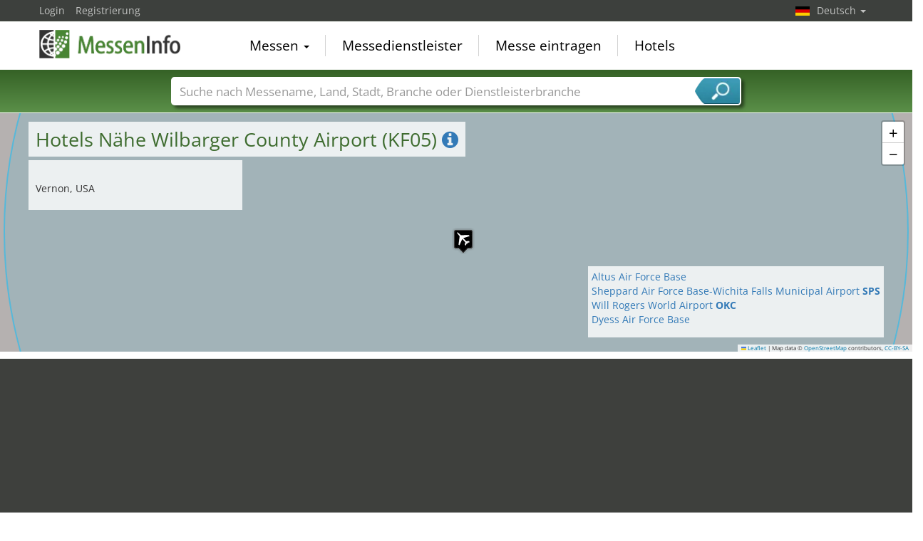

--- FILE ---
content_type: text/html; charset=utf-8
request_url: https://www.messeninfo.de/Hotels---AP11535.html
body_size: 12643
content:
<!DOCTYPE html>
<html lang="de">
	<head><title>Hotels Nähe Wilbarger County Airport KF05</title><meta name="agd-partner-manual-verification" /><meta charset="utf-8"><meta http-equiv="content-type" content="text/html; charset=utf-8"/><meta name="description" content="Günstige Hotels in der Nähe vom Wilbarger County Airport KF05. Hotelangebote in der Umgebung mit Bewertungen und aktuellen Preisen sowie Entfernung zum Flughafen in Vernon."/><meta name="keywords" content="Wilbarger County Airport KF05, Lone Star Inn by OYO Vernon Texas Hwy 287, Holiday Inn Express & Suites VERNON COLLEGE AREA (HWY 287) by IHG, Super 8 by Wyndham Vernon,  Vernon"/><link rel="icon" href="/faviconV2.png" type="image/x-icon"/> <link rel="shortcut icon" href="/faviconV2.png" type="image/x-icon"/><link rel="apple-touch-icon" sizes="180x180" href="/apple-touch-icon.png" type="image/x-icon"><meta name="msapplication-TileColor" content="#da532c"><meta name="theme-color" content="#ffffff"><meta name="content-language" content="de"/> <meta name="google-site-verification" content="yjLjqLUQ4I-56ETbjx9WDfLU9wC38h5IvnxDu62I20c"/> <meta name="page-type" content=""/>  <meta name="robots" content="index, follow"/>  <meta name="viewport" content="width=device-width, initial-scale=1.0, maximum-scale=6.0, user-scalable=yes"/> <!-- metaextra --> <!-- metaextra --> <link rel="stylesheet" href="/css/bootstrap.min.css" /> <link rel="stylesheet" href="/css/font-awesome.min.css" media="print"
  onload="this.media='all'; this.onload = null"/>
				<link href="/usercp/css/system/messen.less" type="text/css" rel="stylesheet" /> 
	<link href="/css/jquery-ui.min.css" type="text/css" rel="stylesheet" media="print"
  onload="this.media='all'; this.onload = null"/> <script src="/usercp/public/javascript/libs/jquery.js"></script><script src="/usercp/public/javascript/libs/jquery-ui/jquery-ui.min.js"></script> <script src="/usercp/public/javascript/libs/bootstrap.js"  async></script> <script src="/usercp/public/javascript/libs/daty.js"  async></script> <script src="/js/knockout.js"></script> 
	 <link rel="preload" fetchpriority="high" as="image" href="https://www.messeninfo.de/usercp/css/system/images/logos/logo_de.webp" type="image/webp">

    <script src="/js/ls.unveilhooks.min.js" async=""></script>
    <script src="/js/lazysizes.min.js" async=""></script>
    <link rel="stylesheet" href="/gdpr/easycookie/cookieconsent.css" media="print" onload="this.media='all'">
	    
    <!-- Global site tag (gtag.js) - Google Analytics -->
<script async  src="https://www.googletagmanager.com/gtag/js?id=G-R57EW5ZHBE"></script>
<script>
  window.dataLayer = window.dataLayer || [];
  function gtag(){dataLayer.push(arguments);}
  gtag('js', new Date());
  gtag('config', 'G-R57EW5ZHBE');
  gtag('config', 'UA-5321624-2');
</script>
    
    <!-- AdSense-Script mit ASYNC -->
    <script data-cookiecategory="targeting" async src="//pagead2.googlesyndication.com/pagead/js/adsbygoogle.js"></script>
    
  </head>
   <body class=" unscrolled backdrop_messekalender slim_header"><!-- end: head.tpl -->
<div class="main_main">
	<!-- BEGIN INCLUDE CONTENT-->
	





<section>
    


<div id="hotelSuche" class="hotelSucheBalkenTweaked">

    <div class="mapContainer">

    <div id="hotelSucheMap"></div>


    <div class="mapOverlay mapMeta-left" style="z-index: 600;">


        <div class="title">

            <h1> Hotels Nähe  Wilbarger County Airport (KF05) <a href="#" id="hotelSucheInfo"><i class="fa fa-info-circle"></i></a></h1>

        </div>

        <div class="meta hidden">

        </div>


    </div>
    <div class="mapOverlay mapMeta-bottom-left hidden" style="z-index: 500;"></div>
    <div class="mapOverlay mapMeta-right hidden" style="z-index: 400;"></div>

    <div class="mapOverlay hotelSearchSummary hidden" style="z-index: 1000;">
        Ihre Anfrage:<br>
<span data-bind="text: nights"></span>
<!-- ko if: nights() == 1 -->Nacht <!-- /ko -->
<!-- ko if: nights() > 1 -->Nächte <!-- /ko -->
<br>
<span data-bind="text: anreiseDateDay"></span>.<span data-bind="text: anreiseDateMonth"></span>.<span data-bind="text: anreiseDateYear"></span> -
<span data-bind="text: abreiseDateDay"></span>.<span data-bind="text: abreiseDateMonth"></span>.<span data-bind="text: abreiseDateYear"></span><br>

mind. <span data-bind="text: categoryType()"></span> Sterne<br>

<div data-bind="if: hotels().length > 0">
    <span data-bind="text: hotels().length"></span> Treffer im Umkreis von <span data-bind="text: selectedRadius()"></span> km.<br>
</div>


    </div>

</div>




    <div id="hotelToggleContent" class="collapse ">

        <div id="additionalMapInfo">
        






    <div class="sectionInner">
        <div class="row">
            <div class="col-sm-6">
                <h2>Wilbarger County Airport
                                                                        (KF05)
                                            </h2>
                <div id="mapOverlay-left">
                    <address style="margin:0px;">
                        <br>
                         Vernon, USA
                    </address>
                    <ul class="list list-unstyled" style="padding-top:0px;">
                                                                    </ul>
                </div>
                                <h2>Flugplätze nähe Vernon</h2>
                <ul class="list list-unstyled">
                                            <li><a href="/Hotels-Shivers-Private-Airport-53TA-AP12035.html" title="Shivers Private Airport 53TA">Shivers Private Airport <b>53TA</b></a></li>
                                            <li><a href="/Hotels-Lockett-Airport-29TX-AP11364.html" title="Lockett Airport 29TX">Lockett Airport <b>29TX</b></a></li>
                                            <li><a href="/Hotels-Lehman-Airport-28TX-AP11443.html" title="Lehman Airport 28TX">Lehman Airport <b>28TX</b></a></li>
                                            <li><a href="/Hotels-Tipton-Municipal-Airport-K1O8-AP11722.html" title="Tipton Municipal Airport K1O8">Tipton Municipal Airport <b>K1O8</b></a></li>
                                            <li><a href="/Hotels-Frederick-Regional-Airport-KFDR-AP11593.html" title="Frederick Regional Airport KFDR">Frederick Regional Airport <b>KFDR</b></a></li>
                                            <li><a href="/Hotels-Pinsons-Cottonpatch-Airport-6OK3-AP11256.html" title="Pinson's Cottonpatch Airport 6OK3">Pinson's Cottonpatch Airport <b>6OK3</b></a></li>
                                            <li><a href="/Hotels-Olustee-Municipal-Airport-F09-AP10787.html" title="Olustee Municipal Airport F09">Olustee Municipal Airport <b>F09</b></a></li>
                                            <li><a href="/Hotels-Mc-Alister-Farm-Airport-TS80-AP13088.html" title="Mc Alister Farm Airport TS80">Mc Alister Farm Airport <b>TS80</b></a></li>
                                            <li><a href="/Hotels-Sheffield-Smith-Airstrip-OK83-AP10706.html" title="Sheffield-Smith Airstrip OK83">Sheffield-Smith Airstrip <b>OK83</b></a></li>
                                            <li><a href="/Hotels-Quanah-Municipal-Airport-KF01-AP9058.html" title="Quanah Municipal Airport KF01">Quanah Municipal Airport <b>KF01</b></a></li>
                                            <li><a href="/Hotels-Stewart-Airport-91OK-AP10643.html" title="Stewart Airport 91OK">Stewart Airport <b>91OK</b></a></li>
                                            <li><a href="/Hotels-Foard-County-Airport-2XA0-AP9822.html" title="Foard County Airport 2XA0">Foard County Airport <b>2XA0</b></a></li>
                                    </ul>
                <h2>Flughäfen nähe Vernon</h2>
                <div id="mapOverlay-right">
                    <ul class="list list-unstyled">
                                                    <li><a href="/Hotels-Altus-Air-Force-Base-KLTS-AP10512.html" title="Altus Air Force Base ">Altus Air Force Base <b></b></a></li>
                                                    <li><a href="/Hotels-Sheppard-Air-Force-Base-Wichita-Falls-Municipal-Airport-SPS-AP14501.html" title="Sheppard Air Force Base-Wichita Falls Municipal Airport SPS">Sheppard Air Force Base-Wichita Falls Municipal Airport <b>SPS</b></a></li>
                                                    <li><a href="/Hotels-Will-Rogers-World-Airport-OKC-AP11275.html" title="Will Rogers World Airport OKC">Will Rogers World Airport <b>OKC</b></a></li>
                                                    <li><a href="/Hotels-Dyess-Air-Force-Base-KDYS-AP8132.html" title="Dyess Air Force Base ">Dyess Air Force Base <b></b></a></li>
                                            </ul>
                </div>
            </div>
            <div class="col-sm-6">
                <h2>Daten und Fakten</h2>
                ICAO: KF05 &nbsp; &nbsp;
                                                     <br/>
                    Elevation: 1265ft MSL or 386m                                <h2>Messezentren in Vernon</h2>
                <ul class="list list-unstyled">
                                    </ul>
            </div>
        </div>
    </div>
</div>
    </div>


    <div class="blackbeard">


       

<form id="hotelsucheForm" action="" method="POST">


		

			<div class="container hotelsuche_row hotelsuche_row1">
				<div class="row narrow low-profile">


				<div class="col col-sm-4">


					<input
							id="Destination"
							placeholder="Ort"
							class="form-control location"
							type="text"
							name="Destination"
							autocomplete="off"
							data-bind="value: $data.cityName"							value="Wilbarger County Airport"
							>


				</div>
				<div class="col col-sm-2">


					<input
							type="text"
							class="form-control datepicker hotelsuche-from date"
							name="startDate"
							value="02.02.2026"
							placeholder="Anreise"
							data-bind="event: {change: calculateNights}, value: anreiseDate"							>


				</div>
				<div class="col col-sm-2">


					<input
							type="text"
							name="endDate"
							class="form-control datepicker hotelsuche-to date"
							placeholder="Abreise"
							value="03.02.2026"
							data-bind="event: {change: calculateNights}, value: abreiseDate"							>


				</div>
				<div class="col col-sm-2">


					<select
							name="RoomType"
							class="form-control"
							data-bind="options: availableRoomTypes, value: roomType, optionsValue: 'roomType', optionsText: 'roomName'"							>
						<option value="SingleRoom">Einzelzimmer</option>
						<option value="DoubleRoom">Doppelzimmer</option>
					</select>


				</div>

				<div class="col col-sm-2">

											<input
								type="submit"
								class="btn btn-block btn-primary"
								value="Hotels suchen"
								 data-bind="event: {click: customSearchWithReload}" 								/>
					

				</div>


			</div>
			</div>

			

				<div class="container hotelsuche_row hotelsuche_row2">

					<div class="row narrow low-profile">


						<div class="col col-sm-2">

							<select name="Rating"
							        class="form-control"
							        data-bind="options: availableCategories, value: categoryType, optionsValue: 'categoryType', optionsText: 'categoryName'"									>
								<option value="1">mind. 1*</option>
								<option value="2">mind. 2*</option>
								<option value="3">mind. 3*</option>
								<option value="4">mind. 4*</option>
								<option value="5">nur 5*</option>
							</select>

						</div>
						<div class="col col-sm-2">

							<select name="searchRadius" class="form-control"
							        data-bind="options: availableRadius,value: selectedRadius, optionsValue: 'radiusValue', optionsText: 'radiusName'">
								<option value="5">5km</option>
								<option value="10">10km</option>
								<option value="15">15km</option>
								<option value="20">20km</option>
							</select>

						</div>

						<div class="col col-sm-8">

							
						</div>


					</div>

				</div>


				<div class="container">
					<div class="row narrow low-profile">

						<div class="col col-sm-4"></div>
						<div class="col col-sm-4"></div>
						<div class="col col-sm-4 text-right">

							<a href="#toggleHotelsucheExtended" id="toggleHotelsucheExtended">
								Weitere Suchoptionen								<i class="fa fa-caret-down" style="font-size: 21px; float:right; margin-top:-2px; padding-left:0px;"></i>
								<i class="fa fa-caret-up" style="font-size: 21px; float:right; margin-top:-2px; padding-left:5px;"></i>
							</a>

						</div>

					</div>
				</div>


			
		

		<input
				type="hidden"
				value="02"
				name="startDay"
				placeholder="startDay"
				class="form-control"
		        data-bind="value: anreiseDateDay"				style="color:#000;">
		<input
				type="hidden"
		        value="02"
				name="startMonth"
				placeholder="startMonth"
		        class="form-control"
				data-bind="value: anreiseDateMonth"				style="color:#000;">
		<input
				type="hidden"
				value="2026"
				name="startYear"
				placeholder="startYear"
				class="form-control"
		        data-bind="value: anreiseDateYear"				style="color:#000;">
		<input
				type="hidden"
				value="03"
				name="endDay"
				placeholder="endDay"
				class="form-control"
		        data-bind="value: abreiseDateDay"				style="color:#000;">
		<input
				type="hidden"
				value="02"
				name="endMonth"
				placeholder="endMonth"
				class="form-control"
		        data-bind="value: abreiseDateMonth"				style="color:#000;">
		<input
				type="hidden"
				value="2026"
				name="endYear"
				placeholder="endYear"
				class="form-control"
		        data-bind="value: abreiseDateYear"				style="color:#000;">


		<div class="row narrow low-profile">

			<div class="col col-sm-3">

				<input
						type="hidden"
						value="34.225700378417970"
						name="latitude"
						placeholder="latitude"
						class="form-control"
						data-bind="value: lat"						style="color:#000;">

			</div>
			<div class="col col-sm-3">

				<input
						type="hidden"
						value="-99.283798217773440"
						name="longitude"
						placeholder="longitude"
						class="form-control"
						data-bind="value: lng"						style="color:#000;"
						>


			</div>
			<div class="col col-sm-3">

				<input
						type="hidden"
						name="link"
						placeholder="Link"
						class="form-control"
						value="Hotels---AP11535.html"
						style="color:#000;"
						>


			</div>
			<div class="col col-sm-3">

				<input
						type="hidden"
						name="type"
				        placeholder="Typ der Suche"
				        class="form-control"
				        value="airport"
						>

			</div>

		</div>

	</form>




<script src="/js/hotelsuche_datepicker.js"></script>


	<script src="/js/jquery-ui/datepicker-de.js"></script>




<script>


	
	hotel_suche_datepicker_init({
		start: '2026-02-02',
		end: '2026-02-03'
	});



	//$("#hotelsucheForm #staticSubmit").bind('click',function(e){


	//	e.preventDefault();


		//$("#hotelsucheForm").attr("action", '/'+$('#hotelsucheForm input[name="link"]').val());


	//	$('#hotelsucheForm').submit();


	//});


	$('#hotelsucheForm .hotelsuche_row2').hide();


	$('#toggleHotelsucheExtended').bind('click',function(e){


		e.preventDefault();

		$('#hotelsucheForm .hotelsuche_row2').slideToggle();


	});

	


</script>

<script src="/js/autocomplete.js"></script>


<script>

	new sima_autocomplete('de');

</script>
    </div>

    <div class="sectionInner">

                    <div id="staticResults">

                <div>


            <p style="margin-top:0px;">

            3
            Hotels von
            2
            bis
            3

            Sternen für


            73,89
            bis
            164,88
            Euro in einer Entfernung von
            7,32
            km bis
            8,11 km.

        </p>
    

    

        

    
</div>

<div class="row">

    <div class="col-sm-6 selectSort">
        <span class="sortText">Sortierung wählen</span>


        <select data-bind="value: sortMethod" class="form-control">

            <option value="">ohne Sortierung</option>
            <option value="recDesc">Empfehlung ↓</option>
            <option value="recAsc">Empfehlung ↑</option>
            <option value="starsAsc">Sterne ↑</option>
            <option value="starsDesc">Sterne ↓</option>
            <option value="distanceDesc">Entfernung ↑</option>
            <option value="distanceAsc">Entfernung ↓</option>
            <option value="priceAsc">Preis ↑</option>
            <option value="priceDesc">Preis ↓</option>

        </select>




    </div>

    <div class="col-sm-6">


        <ul class="list list-unstyled list-inline toggleView">

            <li><span class="listView"
                      data-bind="event: {click: changeView},css:{active:currentView() == 'list'}"><i
                            class="fa fa-th-list"></i></span></li>
            <li><span class="tileView"
                      data-bind="event: {click: changeView},css:{active:currentView() == 'tile'}"><i
                            class="fa fa-th"></i></span></li>

        </ul>


    </div>

</div>

                    <div class="hotelResultContainer simaMesseContainer tilesOnly"
                         data-bind="css: { tilesOnly: currentView() == 'tile', tilesAndStripes: currentView() == 'list' }">

                        
                            <div

        class="
        multiResult
        mix
        none
        category-4
        searchResult
        messeninfoTile
        hotelTile
                "

        
        data-evaluation="0"
        data-result-number="1"
        data-name="Lone Star Inn by OYO Vernon Texas Hwy 287"
        data-rating="3"
        data-price="73.89"
        data-distance="7,32"
            id="hotel1"

        


>

    <div class="inner">


        <div class="tileHeader">



        <div
                        class="pictureContainer lazyload" data-original="https://www.messeninfo.de/hotelSucheAPI/hotelPictures/6cc7ebe61d59f49acbf45aecaa6a5776-ac37f5bd7da5c7b57d0d4a9e79f3d730.jpg"
                                                    style="background-image:url()" data-bg="https://www.messeninfo.de/hotelSucheAPI/hotelPictures/6cc7ebe61d59f49acbf45aecaa6a5776-ac37f5bd7da5c7b57d0d4a9e79f3d730.jpg"
                                                >


                    <div
                            class="hotelNumber"
                            title="In Karte anzeigen"
                            data-action="showInMap"
                            data-result-number="0"

                            
                    >
                        1
                    </div>


                    
                    <a class="nextPic"


                       
                           data-result-number="0"

                       
                    >
                        Nächstes Bild
                    </a>

                    <a class="prevPic"

                                                  data-result-number="0"

                       
                            >
                        Vorheriges Bild
                    </a>

                    





                    <div class="moodPicture">
                        <span
                                class="pictureBy"

                                
                        >
                            hotel.de
                        </span>
                        <img data-src="/images/noHotelPicture.png" style="opacity:0;" class="moodPicture lazyload">
                    </div>
                </div>
        </div>
        <div class="tileMeta">
            <div class="col cola">
                    <span
                            class="title hotelName"
                            
                    >
                        Lone Star Inn by OYO Vernon Texas Hwy 287
                    </span>
                    <span
                            class="hotelCity"

                            
                    >
                        Vernon
                    </span>
                </div>
            <div class="col colb">
                    <div class="text-right">
                    <div
                            class="
                            hotelRating
                            hotelStarRating
                            rating30"

                            
                    >
                    </div>
                        <div class="hotelEvaluation">
                                                                                                    </div>
                    </div>
                </div>
            <div class="col"></div>
            <div class="col text-right">
                <i class="fa fa-smile-o empfehlung"  style="opacity:0"></i>
            </div>
            <div class="col colc">
                <div class="hotelDistance">
                        <span
                                class="value"
                                                                >
                            7,32
                        </span>
                    <span class="unit">Kilometer</span>

                </div>

            </div>
            <div class="col cold">

                <div class="hotelPrice text-right">

                    <div
                            class="price"
                                                        >
                        ab 73,89 EUR
                    </div>

                    <span class="perRoomAndNight">pro Zimmer und Nacht</span>

                </div>

            </div>

            <div class="cole"><a
                            class="details hotelDetails"
                            href="#"

                            
                                data-action="openDetail"
                                data-result-number="1"

                                                        >

                        Details <i></i>

                    </a></div>
            <div class="colf"><div class="bookNow"


                            
                                data-action="openBooking"
                                data-link-id="L2hvdGVsL2RldGFpbHM/Y3VycmVuY3k9RVVSJmxhbmd1YWdlPWRlJmN1c3RvbWVyaWQ9MTA4MDEzNjAwMSZob3RlbF9pZD0xMTY4ODEmbG5nPWRl"

                            
                            >

                        zum Angebot<i></i>

                    </div></div>


        </div>


    </div>



</div>






<div class="hotelDetailStatic hidden" data-result-number="1" >




    <div class="inner">


        
        <div>

            <h3 class="hotelName">Lone Star Inn by OYO Vernon Texas Hwy 287</h3>
            <div class="hotelRating hotelStarRating rating30"></div>

        </div>

        <div style="clear:both;"></div>

        <div>

            <address>
                3110 US HWY 287 W 76384 Vernon
            </address>

        </div>


            <div>

                <h4></h4>

                <p>Year built - 1974, time zone - cst , , , Sports/Recreation,  </p>

            </div>

                
            <div>

                <h4>Entfernungen</h4>

                <p>Vernon city 0KM,  airport 77KM</p>

            </div>

        



        
            <div>

                <h4>Zahlungen</h4>
                <p>Diners Club, Visa, Eurocard/Mastercard, American Express, Japan Credit Bureau (JCB Int`l)</p>

            </div>


        






        
            <div>

                <h4>Hotelausstattung</h4>
                <p>WLAN im öffentlichen Bereich</p>

            </div>

        

        


        
    </div>

    <a href="#" class="close">Schlie�en</a>

</div>


                        
                            <div

        class="
        multiResult
        mix
        none
        category-4
        searchResult
        messeninfoTile
        hotelTile
                "

        
        data-evaluation="0"
        data-result-number="2"
        data-name="Holiday Inn Express & Suites VERNON COLLEGE AREA (HWY 287) by IHG"
        data-rating="3"
        data-price="164.88"
        data-distance="7,39"
            id="hotel2"

        


>

    <div class="inner">


        <div class="tileHeader">



        <div
                        class="pictureContainer lazyload" data-original="https://www.messeninfo.de/hotelSucheAPI/hotelPictures/6cc7ebe61d59f49acbf45aecaa6a5776-1f3766e0302c401bc48c5834d68fb4cc.jpg"
                                                    style="background-image:url()" data-bg="https://www.messeninfo.de/hotelSucheAPI/hotelPictures/6cc7ebe61d59f49acbf45aecaa6a5776-1f3766e0302c401bc48c5834d68fb4cc.jpg"
                                                >


                    <div
                            class="hotelNumber"
                            title="In Karte anzeigen"
                            data-action="showInMap"
                            data-result-number="1"

                            
                    >
                        2
                    </div>


                    
                    <a class="nextPic"


                       
                           data-result-number="1"

                       
                    >
                        Nächstes Bild
                    </a>

                    <a class="prevPic"

                                                  data-result-number="1"

                       
                            >
                        Vorheriges Bild
                    </a>

                    





                    <div class="moodPicture">
                        <span
                                class="pictureBy"

                                
                        >
                            hotel.de
                        </span>
                        <img data-src="/images/noHotelPicture.png" style="opacity:0;" class="moodPicture lazyload">
                    </div>
                </div>
        </div>
        <div class="tileMeta">
            <div class="col cola">
                    <span
                            class="title hotelName"
                            
                    >
                        Holiday Inn Express & Suites VERNON COLLEGE AREA (HWY 287) by IHG
                    </span>
                    <span
                            class="hotelCity"

                            
                    >
                        Vernon
                    </span>
                </div>
            <div class="col colb">
                    <div class="text-right">
                    <div
                            class="
                            hotelRating
                            hotelStarRating
                            rating30"

                            
                    >
                    </div>
                        <div class="hotelEvaluation">
                                                                                                    </div>
                    </div>
                </div>
            <div class="col"></div>
            <div class="col text-right">
                <i class="fa fa-smile-o empfehlung"  style="opacity:0"></i>
            </div>
            <div class="col colc">
                <div class="hotelDistance">
                        <span
                                class="value"
                                                                >
                            7,39
                        </span>
                    <span class="unit">Kilometer</span>

                </div>

            </div>
            <div class="col cold">

                <div class="hotelPrice text-right">

                    <div
                            class="price"
                                                        >
                        ab 164,88 EUR
                    </div>

                    <span class="perRoomAndNight">pro Zimmer und Nacht</span>

                </div>

            </div>

            <div class="cole"><a
                            class="details hotelDetails"
                            href="#"

                            
                                data-action="openDetail"
                                data-result-number="2"

                                                        >

                        Details <i></i>

                    </a></div>
            <div class="colf"><div class="bookNow"


                            
                                data-action="openBooking"
                                data-link-id="L2hvdGVsL2RldGFpbHM/Y3VycmVuY3k9RVVSJmxhbmd1YWdlPWRlJmN1c3RvbWVyaWQ9MTA4MDEzNjAwMSZob3RlbF9pZD0zOTAwMDEmbG5nPWRl"

                            
                            >

                        zum Angebot<i></i>

                    </div></div>


        </div>


    </div>



</div>






<div class="hotelDetailStatic hidden" data-result-number="2" >




    <div class="inner">


        
        <div>

            <h3 class="hotelName">Holiday Inn Express & Suites VERNON COLLEGE AREA (HWY 287)</h3>
            <div class="hotelRating hotelStarRating rating30"></div>

        </div>

        <div style="clear:both;"></div>

        <div>

            <address>
                700 Hillcrest Drive 76384 Vernon
            </address>

        </div>


            <div>

                <h4></h4>

                <p>Erleben Sie im Holiday Inn Express & Suites VERNON COLLEGE AREA (HWY 287) texanische Gastlichkeit und freuen Sie sich auf helle, elegante Zimmer mit allerhand modernem Komfort. Lassen Sie sich morgens nicht das leckere Frühstück mit warmen Zimtschnecken entgehen und gönnen Sie sich abends eine Auszeit im Hallenbad. Das etwa 45 Autominuten von Wichita Falls entfernt gelegene befindet sich am Stadtrand von Vernon, nahe der Route 70. Machen Sie während Ihres Aufenthalts in Vernon einen Abstecher zum Red River Valley Museum und erfahren Sie interessante Details über die vielseitige Kultur der Wilbarger County. In 40 Autominuten gelangen Sie zudem in den Copper Breaks State Park, wo man baden, picknicken und Rad fahren kann. </p>

            </div>

                
            <div>

                <h4>Entfernungen</h4>

                <p>Vernon city 1,89KM, Sheppard Air Force Base-Wichita Falls Municipal Airport (SPS) airport 78,31KM</p>

            </div>

        



        
            <div>

                <h4>Zahlungen</h4>
                <p>Diners Club, Visa, Eurocard/Mastercard, American Express, Japan Credit Bureau (JCB Int`l)</p>

            </div>


        






        

        

            <div>

                <h4>Zimmerausstattung</h4>
                <p>Schreibtisch, Haartrockner, Badezimmer mit Badewanne</p>



            </div>

        


        
    </div>

    <a href="#" class="close">Schlie�en</a>

</div>


                        
                            <div

        class="
        multiResult
        mix
        none
        category-4
        searchResult
        messeninfoTile
        hotelTile
                "

        
        data-evaluation="0"
        data-result-number="3"
        data-name="Super 8 by Wyndham Vernon"
        data-rating="2"
        data-price="90.34"
        data-distance="8,11"
            id="hotel3"

        


>

    <div class="inner">


        <div class="tileHeader">



        <div
                        class="pictureContainer lazyload" data-original="https://www.messeninfo.de/hotelSucheAPI/hotelPictures/6cc7ebe61d59f49acbf45aecaa6a5776-219eadcfac24bb78602717051939f2d8.jpg"
                                                    style="background-image:url()" data-bg="https://www.messeninfo.de/hotelSucheAPI/hotelPictures/6cc7ebe61d59f49acbf45aecaa6a5776-219eadcfac24bb78602717051939f2d8.jpg"
                                                >


                    <div
                            class="hotelNumber"
                            title="In Karte anzeigen"
                            data-action="showInMap"
                            data-result-number="2"

                            
                    >
                        3
                    </div>


                    
                    <a class="nextPic"


                       
                           data-result-number="2"

                       
                    >
                        Nächstes Bild
                    </a>

                    <a class="prevPic"

                                                  data-result-number="2"

                       
                            >
                        Vorheriges Bild
                    </a>

                    





                    <div class="moodPicture">
                        <span
                                class="pictureBy"

                                
                        >
                            hotel.de
                        </span>
                        <img data-src="/images/noHotelPicture.png" style="opacity:0;" class="moodPicture lazyload">
                    </div>
                </div>
        </div>
        <div class="tileMeta">
            <div class="col cola">
                    <span
                            class="title hotelName"
                            
                    >
                        Super 8 by Wyndham Vernon
                    </span>
                    <span
                            class="hotelCity"

                            
                    >
                        Vernon
                    </span>
                </div>
            <div class="col colb">
                    <div class="text-right">
                    <div
                            class="
                            hotelRating
                            hotelStarRating
                            rating20"

                            
                    >
                    </div>
                        <div class="hotelEvaluation">
                                                                                                    </div>
                    </div>
                </div>
            <div class="col"></div>
            <div class="col text-right">
                <i class="fa fa-smile-o empfehlung"  style="opacity:0"></i>
            </div>
            <div class="col colc">
                <div class="hotelDistance">
                        <span
                                class="value"
                                                                >
                            8,11
                        </span>
                    <span class="unit">Kilometer</span>

                </div>

            </div>
            <div class="col cold">

                <div class="hotelPrice text-right">

                    <div
                            class="price"
                                                        >
                        ab 90,34 EUR
                    </div>

                    <span class="perRoomAndNight">pro Zimmer und Nacht</span>

                </div>

            </div>

            <div class="cole"><a
                            class="details hotelDetails"
                            href="#"

                            
                                data-action="openDetail"
                                data-result-number="3"

                                                        >

                        Details <i></i>

                    </a></div>
            <div class="colf"><div class="bookNow"


                            
                                data-action="openBooking"
                                data-link-id="L2hvdGVsL2RldGFpbHM/Y3VycmVuY3k9RVVSJmxhbmd1YWdlPWRlJmN1c3RvbWVyaWQ9MTA4MDEzNjAwMSZob3RlbF9pZD0zODI1MTMmbG5nPWRl"

                            
                            >

                        zum Angebot<i></i>

                    </div></div>


        </div>


    </div>



</div>






<div class="hotelDetailStatic hidden" data-result-number="3" >




    <div class="inner">


        
        <div>

            <h3 class="hotelName">Super 8 by Wyndham Vernon</h3>
            <div class="hotelRating hotelStarRating rating20"></div>

        </div>

        <div style="clear:both;"></div>

        <div>

            <address>
                1829 HWY 287 76384 Vernon
            </address>

        </div>


            <div>

                <h4></h4>

                <p>Year built - 1111, time zone - cst  </p>

            </div>

                
            <div>

                <h4>Entfernungen</h4>

                <p>Vernon city 1,49KM, Sheppard AFB/Wichita Falls Municipal Airport airport 90,12KM</p>

            </div>

        



        
            <div>

                <h4>Zahlungen</h4>
                <p>Diners Club, Visa, Eurocard/Mastercard, American Express, Japan Credit Bureau (JCB Int`l)</p>

            </div>


        






        
            <div>

                <h4>Hotelausstattung</h4>
                <p>WLAN im öffentlichen Bereich</p>

            </div>

        

        


        
            <div>

                <h4>Check-In Zeiten</h4>

                <p>Check-In: 14:00:00.000Z</p>
                <p>Check-Out: 11:00:00.000Z</p>

            </div>


        
    </div>

    <a href="#" class="close">Schlie�en</a>

</div>


                        

                        <div style="clear:both;"></div>

                    </div>

            </div>
        
        <!-- BEGIN RESULTS -->
<div id="inhalt">


    <!-- BEGIN LOADER BAR -->

    <div class="loaderBar text-center">

        <br>

        <span class="info">Die Hotelsuche läuft, bitte haben Sie noch etwas Geduld!</span>

        <br><br>

        <div class="progress">
            <div class="progress-bar" role="progressbar" aria-valuenow="60" aria-valuemin="0" aria-valuemax="100"
                 data-bind="style: {width: loadingProgress()+'%'}">
                <span data-bind="text: loadingProgress">0</span>%
            </div>
        </div>


        <span class="status" data-bind="text: loadingStatus"></span>

    </div>


    <!-- END LOADER BAR -->


    <!-- BEGIN HOTEL LIST -->

   <!-- <pre data-bind="text: ko.toJSON($data.hotels, null, 2)"></pre>-->


    <div class="hotelliste notinitialized">


        <div class="hotelSuche resultContainer loading sorting notinitialized"  data-bind="css: {loading: loading, notinitialized: initialized}">


            <div id="hotelSucheMessages"></div>


            <div data-bind="if: hotels().length > 0" class="results">

                <div>


            <div data-bind="if: hotels().length > 0">

            <p>

                <span data-bind="text: hotels().length"></span> Hotels von
                <span data-bind="text: hotelStats().minRating"></span>
                bis
                <span data-bind="text: hotelStats().maxRating"></span>
                Sternen für
                <span data-bind="text: hotelStats().minPrice"></span>
                bis
                <span data-bind="text: hotelStats().maxPrice"></span>
                Euro in einer Entfernung von
                <span data-bind="text: hotelStats().minDistance"></span> km bis
                <span data-bind="text: hotelStats().maxDistance"></span>
                km.

            </p>

        </div>
    

    
        <!-- ko if: topHotels().length > 0-->
        <div class="empfehlungWidget">


            <span class="heading">Unsere Empfehlung:</span>

            <ul class="list list-unstyled" data-bind="foreach: topHotels">


                <li>

                    <a href="#"
                       data-bind="attr:{title: hotelName}, event:{click: $root.showHotelInResults}">
                        <span data-bind="text: hotelName" class="hotelPrice"></span>

                        <div class="hotelRating hotelStarRating" data-bind="css: 'rating'+hotelRatingFormated"></div>
                        <span class="hotelPrice"
                              data-bind="text: hotelPriceConverted+' '+hotelPriceConvertedCurrency"></span>
                    </a>

                </li>


            </ul>

        </div>
        <div style="clear:both;"></div>
        <!-- /ko -->


    
</div>

<div class="row">

    <div class="col-sm-6 selectSort">
        <span class="sortText">Sortierung wählen</span>


        <select data-bind="value: sortMethod" class="form-control">

            <option value="">ohne Sortierung</option>
            <option value="recDesc">Empfehlung ↓</option>
            <option value="recAsc">Empfehlung ↑</option>
            <option value="starsAsc">Sterne ↑</option>
            <option value="starsDesc">Sterne ↓</option>
            <option value="distanceDesc">Entfernung ↑</option>
            <option value="distanceAsc">Entfernung ↓</option>
            <option value="priceAsc">Preis ↑</option>
            <option value="priceDesc">Preis ↓</option>

        </select>




    </div>

    <div class="col-sm-6">


        <ul class="list list-unstyled list-inline toggleView">

            <li><span class="listView"
                      data-bind="event: {click: changeView},css:{active:currentView() == 'list'}"><i
                            class="fa fa-th-list"></i></span></li>
            <li><span class="tileView"
                      data-bind="event: {click: changeView},css:{active:currentView() == 'tile'}"><i
                            class="fa fa-th"></i></span></li>

        </ul>


    </div>

</div>

                <div style="clear:both;"></div>

                <div
                        data-bind="foreach: hotels, css: {tilesOnly: currentView() == 'tile', tilesAndStripes: currentView() == 'list' }"


                        class="hotelResultContainer dynamic simaMesseContainer tilesOnly">


                    <div

        class="
        multiResult
        mix
        none
        category-4
        searchResult
        messeninfoTile
        hotelTile
                "

        
        

            data-bind="

             css: {active:  $data.empfehlung === 1},
             attr: {
                        'data-sort-number':sortNumber,
                        'data-evaluation': hotelOverallEvaluation,
                        'data-result-number': resultNumber,
                        'data-name': hotelName,
                        'data-rating': hotelRating,
                        'data-price': hotelPrice,
                        'data-distance': hotelDistanceFromGeoCoordinates,
                        'id': 'hotel'+resultNumber}

            "


        

        


>

    <div class="inner">


        <div class="tileHeader">



        <div
                        class="pictureContainer lazyload" data-original="https://www.messeninfo.de/hotelSucheAPI/hotelPictures/6cc7ebe61d59f49acbf45aecaa6a5776-219eadcfac24bb78602717051939f2d8.jpg"
                        
                            data-bind="attr: {style: 'background-image:'+hotelPicture()}" 

                                                >


                    <div
                            class="hotelNumber"
                            title="In Karte anzeigen"
                            data-action="showInMap"
                            data-result-number="2"

                            
                             data-bind="event: {click: $root.showHotelInMap}, text:resultNumber"

                            
                    >
                        3
                    </div>


                    
                        <!-- ko if:hotelPictures.length > 1 -->

                    
                    <a class="nextPic"


                       
                             data-bind="event: {click: $root.nextPic}" 

                       
                    >
                        Nächstes Bild
                    </a>

                    <a class="prevPic"

                       
                         data-bind="event: {click: $root.prevPic}" 

                       
                            >
                        Vorheriges Bild
                    </a>

                    
                        <!-- /ko -->

                    





                    <div class="moodPicture">
                        <span
                                class="pictureBy"

                                
                                    data-bind="text: hotelPictureSource"

                                
                        >
                            hotel.de
                        </span>
                        <img data-src="/images/noHotelPicture.png" style="opacity:0;" class="moodPicture lazyload">
                    </div>
                </div>
        </div>
        <div class="tileMeta">
            <div class="col cola">
                    <span
                            class="title hotelName"
                                                            data-bind="text: hotelName"
                            
                    >
                        Super 8 by Wyndham Vernon
                    </span>
                    <span
                            class="hotelCity"

                            
                                data-bind="text: hotelAddressCity"

                            
                    >
                        Vernon
                    </span>
                </div>
            <div class="col colb">
                    <div class="text-right">
                    <div
                            class="
                            hotelRating
                            hotelStarRating
                            rating20"

                            
                                data-bind="css: 'rating'+hotelRatingFormated"

                            
                    >
                    </div>
                        <div class="hotelEvaluation">
                                                    <!-- ko if: hotelOverallEvaluation > 0 -->
                            <span data-bind="text: hotelOverallEvaluation"></span>%
                            <span><i class="fa fa-thumbs-o-up" style="font-size:16px;"></i></span>
                            <!-- /ko -->
                                                </div>
                    </div>
                </div>
            <div class="col"></div>
            <div class="col text-right">
                <i class="fa fa-smile-o empfehlung" data-bind="style: { opacity: $data.empfehlung == 1 ? '1' : '0' }" style="opacity:0"></i>
            </div>
            <div class="col colc">
                <div class="hotelDistance">
                        <span
                                class="value"
                                
                                    data-bind="text: hotelDistanceFromGeoCoordinatesFormated"

                                                                >
                            8,11
                        </span>
                    <span class="unit">Kilometer</span>

                </div>

            </div>
            <div class="col cold">

                <div class="hotelPrice text-right">

                    <div
                            class="price"
                                                            data-bind="text: hotelPriceConvertedFormated+' '+hotelPriceConvertedCurrency"
                                                        >
                        ab 90,34 EUR
                    </div>

                    <span class="perRoomAndNight">pro Zimmer und Nacht</span>

                </div>

            </div>

            <div class="cole"><a
                            class="details hotelDetails"
                            href="#"

                            
                             data-bind="event: {click: $root.openDetail}" 

                                                        >

                        Details <i></i>

                    </a></div>
            <div class="colf"><div class="bookNow"


                            
                             data-bind="event: {click: $root.openBooking}" 

                            
                            >

                        zum Angebot<i></i>

                    </div></div>


        </div>


    </div>



</div>







                </div>

                <div style="clear:both;"></div>

            </div>

        </div>

        <div class="end"></div>

    </div>
</div>


<!-- END RESULTS -->

    </div>

</div>



<div class="sectionInner hotelDisclaimer" style="clear:both; padding: 15px;">


    <p>
        <!-- ko if: topHotels().length > 0 -->
        Unsere Hotelempfehlungen werden abhängig von Preis, Bewertung und Entfernung berechnet.
        <br>
        <!-- /ko -->
            </p>

	
           <div style="width:100%" id="hotelWerbung">
	
		<script  data-cookiecategory="targeting" async src="//pagead2.googlesyndication.com/pagead/js/adsbygoogle.js"></script>
		<!-- Responsive, Hotelseiten unten -->
		<ins class="adsbygoogle"
		style="display:block"
		data-ad-client="ca-pub-1754248161428681"
		data-ad-slot="9063261963"
		data-ad-format="horizontal"></ins>
		<script>
		(adsbygoogle = window.adsbygoogle || []).push({});
		</script>
	
            </div>


	

</div>



<div style="clear:both;">



</div>

<!-- Begin Script -->



<script>


    


    var startHotels = [



    


    

    

        {

            hotelName: 'Lone Star Inn by OYO Vernon Texas Hwy 287',
            hotelGeographicCoordinates: {latitude:  34.1614  , longitude:  -99.3014  } ,
            hotelPriceConverted:  73.89 ,
            hotelRatingRounded:   3 ,
            hotelPictures: [

                

                
                {path:' https://www.messeninfo.de/hotelSucheAPI/hotelPictures/6cc7ebe61d59f49acbf45aecaa6a5776-ac37f5bd7da5c7b57d0d4a9e79f3d730.jpg ',source:'hotel.de'},

                
                {path:' https://www.messeninfo.de/hotelSucheAPI/hotelPictures/6cc7ebe61d59f49acbf45aecaa6a5776-b0172edcc04540bc70b6c900128e6469.jpg ',source:'hotel.de'},

                
                {path:' https://www.messeninfo.de/hotelSucheAPI/hotelPictures/6cc7ebe61d59f49acbf45aecaa6a5776-ccf1805f2d31278b77273c3e7cc8efd0.jpg ',source:'hotel.de'},

                
                {path:' https://www.messeninfo.de/hotelSucheAPI/hotelPictures/6cc7ebe61d59f49acbf45aecaa6a5776-dd088ef19168ab5abacdf4a77e126924.jpg ',source:'hotel.de'},

                
                


            ],
            resultNumber:  1 ,
            hotelOverallEvaluation: 100,
            hotelRating:  3 ,
            hotelAddressCity: "Adresse",
            hotelBestPrice: false,
            hotelPriceConvertedCurrency: 'EUR',
            hotelDistanceFromGeoCoordinates: 0,
            currentPicture: 0

        },

    

    

    

        {

            hotelName: 'Holiday Inn Express & Suites VERNON COLLEGE AREA (HWY 287) by IHG',
            hotelGeographicCoordinates: {latitude:  34.1645  , longitude:  -99.3153  } ,
            hotelPriceConverted:  164.88 ,
            hotelRatingRounded:   3 ,
            hotelPictures: [

                

                
                {path:' https://www.messeninfo.de/hotelSucheAPI/hotelPictures/6cc7ebe61d59f49acbf45aecaa6a5776-1f3766e0302c401bc48c5834d68fb4cc.jpg ',source:'hotel.de'},

                
                {path:' https://www.messeninfo.de/hotelSucheAPI/hotelPictures/6cc7ebe61d59f49acbf45aecaa6a5776-26cc8c774375b0670d62d23465d46774.jpg ',source:'hotel.de'},

                
                {path:' https://www.messeninfo.de/hotelSucheAPI/hotelPictures/6cc7ebe61d59f49acbf45aecaa6a5776-6d97ab1b9ec620ccb75ae411594013c3.jpg ',source:'hotel.de'},

                
                {path:' https://www.messeninfo.de/hotelSucheAPI/hotelPictures/6cc7ebe61d59f49acbf45aecaa6a5776-d2c23a3b0aac9190cd821ba0e39d7d28.jpg ',source:'hotel.de'},

                
                


            ],
            resultNumber:  2 ,
            hotelOverallEvaluation: 100,
            hotelRating:  3 ,
            hotelAddressCity: "Adresse",
            hotelBestPrice: false,
            hotelPriceConvertedCurrency: 'EUR',
            hotelDistanceFromGeoCoordinates: 0,
            currentPicture: 0

        },

    

    

    

        {

            hotelName: 'Super 8 by Wyndham Vernon',
            hotelGeographicCoordinates: {latitude:  34.1527  , longitude:  -99.2847  } ,
            hotelPriceConverted:  90.34 ,
            hotelRatingRounded:   2 ,
            hotelPictures: [

                

                
                {path:' https://www.messeninfo.de/hotelSucheAPI/hotelPictures/6cc7ebe61d59f49acbf45aecaa6a5776-219eadcfac24bb78602717051939f2d8.jpg ',source:'hotel.de'},

                
                {path:' https://www.messeninfo.de/hotelSucheAPI/hotelPictures/6cc7ebe61d59f49acbf45aecaa6a5776-5c5b610f23451ee37222273f149cda0d.jpg ',source:'hotel.de'},

                
                {path:' https://www.messeninfo.de/hotelSucheAPI/hotelPictures/6cc7ebe61d59f49acbf45aecaa6a5776-8dac635d09b84550a773890ba4362b70.jpg ',source:'hotel.de'},

                
                {path:' https://www.messeninfo.de/hotelSucheAPI/hotelPictures/6cc7ebe61d59f49acbf45aecaa6a5776-f7b564694fde4a66a1f83c71ed76ae18.jpg ',source:'hotel.de'},

                
                


            ],
            resultNumber:  3 ,
            hotelOverallEvaluation: 100,
            hotelRating:  2 ,
            hotelAddressCity: "Adresse",
            hotelBestPrice: false,
            hotelPriceConvertedCurrency: 'EUR',
            hotelDistanceFromGeoCoordinates: 0,
            currentPicture: 0

        },

    

    
    


    ];

    









    </script>


<link rel="stylesheet" href="/js/leaflet2/leaflet.css"/>
<!--<script src="https://maps.googleapis.com/maps/api/js?key=AIzaSyB8J_fHnzoBKKVRXyhwS4qGWxTlUimL2jg"></script>-->
<!--<script src="/js/richMarker.js"></script>-->
<script src="/js/libs/jquery.scrollto.js"></script>
    <script src="/js/leaflet2/leaflet.js"></script>
<script src="/js/knockout.js"></script>
<script src="/js/hotelsuche.js?ver=3.0"></script>





<script>

var args = {

        
        POIType: 'airport',
        

        cityName: 'Wilbarger County Airport',

        
        lat: 34.225700378417970,
        lng: -99.283798217773440,

        

        startDay: 02,
        startMonth: 02,
        startYear: 2026,
        endDay: 03,
        endMonth: 02,
        endYear: 2026,
        rating: 1,
        roomCount:  1,
        roomType: 'SingleRoom',
        searchRadius: 20,
        roomTypes: [{roomType:'SingleRoom',roomName:'Einzelzimmer'},{roomType:'DoubleRoom',roomName:'Doppelzimmer'}],
        lang: 'de',

        loadingStati : {
            startRequest:"Die Anfrage wurde gestartet.",
            receivedData: "Daten erhalten",
            errorLoading: "Fehler beim Laden",
            finishedLoading: "Fertig mit Laden",
            noResults: "Leider ergab die Hotelsuche keinen Treffer. Bitte verändern Sie Ihre Kriterien und versuchen Sie es erneut."
        }
        ,

        ratings: [
            {categoryType:'1',categoryName:'mind. 1*'},
            {categoryType:'2',categoryName:'mind. 2*'},
            {categoryType:'3',categoryName:'mind. 3*'},
            {categoryType:'4',categoryName:'mind. 4*'},
            {categoryType:'5',categoryName:'nur 5*'}
        ],

        
        staticFirst: 1

        
          }  


$(document).ready(function(){

    var element = $('#hotelSuche')[0];

   ko.applyBindings(new hotelSuche(args),element);
});







</script>


<script src="/js/mixitup.js"></script>
<script>


    
    $('#staticResults').mixItUp({
        layout: {
            display: 'block'
        },
        callbacks: {
            onMixStart: function(){


            },
            onMixEnd: function(state){

               $('#staticResults .hotelDetail.dynamic').remove();
                //mysort=state.activeSort;
            }
        },
        animation: {enable: false}
    });










</script>

<!-- End Script --></section>
   
	<!-- END INCLUDE CONTENT -->
</div>
<div id="mainHeader" class="unscrolled"> <div class="navbar-fixed-top"> <div id="top_black" class="messe_bg_black"> <div class="container"> <!-- NAVIGATION OBEN LINKS --> <ul class="nav pull-left">  <li class="navtopleft"><a href="/usercp" class="navtopleft">Login</a></li> <li class="navtopleftlast"><a href="/usercp/module/login&action=register" class="navtopleft">Registrierung</a> </li>   </ul> <!-- ENDE NAVIGATION OBEN LINKS --> <!-- SPRACH SELEKTION --> <ul class="nav pull-right navigation_Switcher"> <li class="dropdown lang">  <a href="#" class="dropdown-toggle de" data-toggle="dropdown"> Deutsch <span class="caret"></span> </a>  <ul class="dropdown-menu language">   <li class="navwhite">  <span class="gothere en" data-target="LU1S5%2Btb%2FS2WHkDx6kxDEPuOlqoQyvz9q0DtEmXuecc%3D" data-role="gothere">English</span>  </li>   <li class="navwhite">   <span class="gothere es" data-target="cJDnB8KU2IC1jfGnQtcf4hKrbUuyDemh2kGyGaee6XQ%3D" data-role="gothere">Español</span>  </li>   <li class="navwhite navwhitelast">   <span class="gothere fr" data-target="yNSYdKtUJR8XBOqKpB4BqqmKcaUIdjGJkYjf2xLLzcs%3D" data-role="gothere">Français</span>  </li>  </ul> </li> </ul> <!-- ENDE SPRACH SELEKTION --> </div> </div> <div id="top_white"> <div class="container"> <nav class="nav navbar navbar-static-top" role="navigation"> <div class="navbar-header"> <button type="button" class="navbar-toggle" data-toggle="collapse" data-target=".navbar-ex1-collapse"> <span class="sr-only">Toggle navigation</span> <i class="fa fa-bars fa-2x"></i> </button> <a class="logo-nav1 de" href="/">MessenInfo</a> </div> <div class="collapse navbar-collapse navbar-ex1-collapse"> <!-- HAUPT NAVIGATION DESKTOP --> <ul class="nav navbar-nav messetopnav hidden-xs"> <li class="dropdown"> <a href="#" class="dropdown-toggle" data-toggle="dropdown">Messen <b class="caret"></b></a> <ul class="dropdown-menu dropdown-menu-left pull-left" role="menu"> <li><a href="/trade-shows-by-sector-of-activity.php">Messen nach Branchen</a></li> <li class="divider"></li> <li><a href="/all_cities_de.php">Messestädte in Deutschland</a></li> <li class="divider"></li> <li><a href="/all_cities_ww.php">Internationale Messestädte</a></li> <li class="divider"></li> <li><a href="/trade-shows-by-countries.php">Messen nach Länder</a></li> <li class="divider"></li> <li><a href="/pressemeldungen-P1.html">Messemeldungen</a></li> <li class="divider"></li> </ul> </li> <li class="divider-vertical"></li> <li><a href="/messedienstleister.php">Messedienstleister</a></li> <li class="divider-vertical"></li> <li><a href="/messe_anmelden.php">Messe eintragen</a></li> <li class="divider-vertical"></li> <li><a href="/hotel-cities.html">Hotels</a></li> </ul> <!-- ENDE HAUPT NAVIGATION DESKTOP --> <!-- HAUPT NAVIGATION MOBIL --> <ul class="nav navbar-nav visible-xs nurweiss"> <li class="dropdown"> <a href="#" class="dropdown-toggle" data-toggle="dropdown">Messen <i class="fa fa-angle-down pull-right fa-lg"></i></a> <ul class="dropdown-menu mobile" role="menu"><li> <a href="/trade-shows-by-sector-of-activity.php"> <span class="pull-left">Messen nach Branchen</span> <i class="fa fa-angle-right pull-right "></i> <div style="clear:both;"></div> </a> </li><li> <a href="/all_cities_ww.php"> <span class="pull-left">Internationale Messestädte</span> <i class="fa fa-angle-right pull-right"></i> <div style="clear:both;"></div> </a> </li> <li> <a href="/trade-shows-by-countries.php"> <span class="pull-left">Messen nach Länder</span> <i class="fa fa-angle-right pull-right"></i> <div style="clear:both;"></div> </a> </li><li> <a href="/pressemeldungen-P1.html"> <span class="pull-left">Messemeldungen</span> <i class="fa fa-angle-right pull-right"></i> <div style="clear:both;"></div> </a> </li> </ul> </li> <li><a href="/messedienstleister.html">Messedienstleister <i class="fa fa-angle-right pull-right fa-lg"></i> </a> </li> <li><a href="/report-tradeshow.html">Messe eintragen <i class="fa fa-angle-right pull-right fa-lg"></i> </a> </li> <li><a href="/hotel-cities.html">Hotels<i class="fa fa-angle-right pull-right fa-lg"></i> </a></li> </ul> <!-- ENDE HAUPT NAVIGATION MOBIL --> </div> </nav> </div> <!-- /.container --> </div> <!-- SUCHE --> <div class="messe_search"> <div class="container ">  <div style="max-width:800px; margin:0 auto; position:relative;"> <div class="input-group searchbox" id="searchbox"> <input type="text" class="form-control" placeholder="Suche nach Messename, Land, Stadt, Branche oder Dienstleisterbranche" autocomplete="off" data-bind="value: searchText, valueUpdate: 'afterkeydown'" > <span class="input-group-addon"> <a class="toggleSearch" data-bind="click: closeSearch();">Suche</a> </span> <div id="globalSearch"> <div class="resultContainer"> <div class="toggleBox"> <input type="checkbox" id="globalSearch_messen" data-bind="checked: search_messen"> <label for="globalSearch_messen">Messenamen</label> <input type="checkbox" id="globalSearch_countries" data-bind="checked: search_country"> <label class="checkbox-inline" for="globalSearch_countries">Länder</label> <input type="checkbox" id="globalSearch_cities" data-bind="checked: search_city"> <label for="globalSearch_cities">Städte</label> <input type="checkbox" data-bind="checked: search_branchen" id="globalSearch_branchen"> <label for="globalSearch_branchen">Branchen</label> <input id="globalSearch_dienstleister" type="checkbox" data-bind="checked: search_dienstleister"> <label for="globalSearch_dienstleister">Dienstleisterbranchen</label> <div style="clear:both;"></div> </div> <div id="globalSearchResults"> </div> </div> </div> </div> </div> </div> </div> <!-- ENDE SUCHE --> </div></div><!-- end: page_header.tpl --><footer  id="pageFooter"> <div id="footer"> <div class="messe_bottom_eins"> <div class="container"> <div class="row pull-right top20 right30"> <a href="https://www.facebook.com/messeninfo/" class="btn btn-circle facebook" target="_blank"><i class="fa fa-facebook fa-1x"></i></a> <a href="https://plus.google.com/+MesseninfoDe/" class="btn btn-circle google" target="_blank"><i class="fa fa-google-plus fa-1x"></i> </a> <a href="https://twitter.com/messeninfo" class="btn btn-circle twitter" target="_blank"><i class="fa fa-twitter fa-1x"></i></a> </div> </div> </div> </div> <div class="messe_bottom_zwei"> <div class="container"> <div class="row"> <div class="col-lg-4 col-sm-6"> <ul class="list-group-footer"> <li class="list-group-item-footer"><a href="/trade-shows-by-sector-of-activity.php">Messen nach Branchen</a></li> <li class="list-group-item-footer"><a href="/trade-shows-by-countries.php">Messen nach Länder</a></li> <li class="list-group-item-footer"><a href="/all_cities_de.php">Messestädte in Deutschland</a></li> <li class="list-group-item-footer"><a href="/all_cities_ww.php">Internationale Messestädte</a></li> <li class="list-group-item-footer"><a href="/messedienstleister.php">Messedienstleister</a></li> <li class="list-group-item-footer"><a href="/hotel-cities.html">Messehotels</a></li> </ul> </div> <div class="col-lg-4 col-sm-6"> <ul class="list-group-footer"> <li class="list list-unstyled text-center"> <img data-src="/images/mi15/messeninfo-app-banner_de.png" alt="Messeninfo App download" title="Messeninfo.de jetzt als App!" usemap="#messeninfo-app-banner" width="316px" height="186" class="lazyload"/> <map name="messeninfo-app-banner"> <area shape="rect" coords="20,106,150,152" href="https://itunes.apple.com/de/app/messeninfo/id848394925?l=de&ls=1&mt=8" target="_blank"> <area shape="rect" coords="154,106,284,152" href="https://play.google.com/store/apps/details?id=com.zeitler.messeninfo.android&hl=de" target="_blank"> </map> </a> </li> </ul> </div> <div class="col-lg-4 col-sm-6"> <ul class="list-group-footer"> <li class="list-group-item-footer"><a href="/privacy.php">Datenschutz</a></li> <li class="list-group-item-footer"><a href="/impressum.php">Impressum</a></li> <li class="list-group-item-footer"><a href="/webmaster-tools.html">Messen für Ihre Homepage</a></li> <li class="list-group-item-footer"><a href="/usercp">User-Login Messekalender</a></li> <li class="list-group-item-footer"><a href="/organiser-login.html">Login Veranstalter</a></li> <li class="list-group-item-footer"><a href="/service-login.html">Login Messedienstleister</a></li> </ul> </div> </div> <div class="row"> <div class="col-xs-12"> <p> © 2008-2026 Sima Media GmbH | Texte, Bilder, Grafiken und die Gestaltung dieser Webseite sind urheberrechtlich geschützt. Jede Verwendung außerhalb der engen Grenzen des Urhebergesetzes ist ohne Zustimmung nicht erlaubt. Missbrauch wird ohne Vorwarnung abgemahnt. Die dargestellten Logos und Messenamen sind eingetragene Markenzeichen und somit Eigentum der jeweiligen Unternehmen. Änderungen und Irrtümer vorbehalten! Änderungen von Messeterminen oder des Veranstaltungsorts sind dem jeweiligen Messeveranstalter vorbehalten. Alle Angaben ohne Gewähr.</p> </div> </div> </div> </div> <a id='backTop'></a></footer><div class="backdrop" > <div class="fader"></div></div>
<script src="/js/globalSearch.js"></script><script src="/js/show_hide.js"></script></script><script src="/js/jquery.backTop.min.js"></script><script src="/usercp/system/js/default_scripts.js"></script>
</body></html><!-- end: index.tpl -->

--- FILE ---
content_type: text/html; charset=utf-8
request_url: https://www.google.com/recaptcha/api2/aframe
body_size: 268
content:
<!DOCTYPE HTML><html><head><meta http-equiv="content-type" content="text/html; charset=UTF-8"></head><body><script nonce="kd-pW530FIe3hxV7xWJl0w">/** Anti-fraud and anti-abuse applications only. See google.com/recaptcha */ try{var clients={'sodar':'https://pagead2.googlesyndication.com/pagead/sodar?'};window.addEventListener("message",function(a){try{if(a.source===window.parent){var b=JSON.parse(a.data);var c=clients[b['id']];if(c){var d=document.createElement('img');d.src=c+b['params']+'&rc='+(localStorage.getItem("rc::a")?sessionStorage.getItem("rc::b"):"");window.document.body.appendChild(d);sessionStorage.setItem("rc::e",parseInt(sessionStorage.getItem("rc::e")||0)+1);localStorage.setItem("rc::h",'1769904663669');}}}catch(b){}});window.parent.postMessage("_grecaptcha_ready", "*");}catch(b){}</script></body></html>

--- FILE ---
content_type: application/javascript
request_url: https://www.messeninfo.de/usercp/public/javascript/libs/jquery.js
body_size: 32914
content:
/*! jQuery v1.9.1 | (c) 2005, 2012 jQuery Foundation, Inc. | jquery.org/license
*/(function(e,t){var n,r,i=typeof t,o=e.document,a=e.location,s=e.jQuery,u=e.$,l={},c=[],p="1.9.1",f=c.concat,d=c.push,h=c.slice,g=c.indexOf,m=l.toString,y=l.hasOwnProperty,v=p.trim,b=function(e,t){return new b.fn.init(e,t,r)},x=/[+-]?(?:\d*\.|)\d+(?:[eE][+-]?\d+|)/.source,w=/\S+/g,T=/^[\s\uFEFF\xA0]+|[\s\uFEFF\xA0]+$/g,N=/^(?:(<[\w\W]+>)[^>]*|#([\w-]*))$/,C=/^<(\w+)\s*\/?>(?:<\/\1>|)$/,k=/^[\],:{}\s]*$/,E=/(?:^|:|,)(?:\s*\[)+/g,S=/\\(?:["\\\/bfnrt]|u[\da-fA-F]{4})/g,A=/"[^"\\\r\n]*"|true|false|null|-?(?:\d+\.|)\d+(?:[eE][+-]?\d+|)/g,j=/^-ms-/,D=/-([\da-z])/gi,L=function(e,t){return t.toUpperCase()},H=function(e){(o.addEventListener||"load"===e.type||"complete"===o.readyState)&&(q(),b.ready())},q=function(){o.addEventListener?(o.removeEventListener("DOMContentLoaded",H,!1),e.removeEventListener("load",H,!1)):(o.detachEvent("onreadystatechange",H),e.detachEvent("onload",H))};b.fn=b.prototype={jquery:p,constructor:b,init:function(e,n,r){var i,a;if(!e)return this;if("string"==typeof e){if(i="<"===e.charAt(0)&&">"===e.charAt(e.length-1)&&e.length>=3?[null,e,null]:N.exec(e),!i||!i[1]&&n)return!n||n.jquery?(n||r).find(e):this.constructor(n).find(e);if(i[1]){if(n=n instanceof b?n[0]:n,b.merge(this,b.parseHTML(i[1],n&&n.nodeType?n.ownerDocument||n:o,!0)),C.test(i[1])&&b.isPlainObject(n))for(i in n)b.isFunction(this[i])?this[i](n[i]):this.attr(i,n[i]);return this}if(a=o.getElementById(i[2]),a&&a.parentNode){if(a.id!==i[2])return r.find(e);this.length=1,this[0]=a}return this.context=o,this.selector=e,this}return e.nodeType?(this.context=this[0]=e,this.length=1,this):b.isFunction(e)?r.ready(e):(e.selector!==t&&(this.selector=e.selector,this.context=e.context),b.makeArray(e,this))},selector:"",length:0,size:function(){return this.length},toArray:function(){return h.call(this)},get:function(e){return null==e?this.toArray():0>e?this[this.length+e]:this[e]},pushStack:function(e){var t=b.merge(this.constructor(),e);return t.prevObject=this,t.context=this.context,t},each:function(e,t){return b.each(this,e,t)},ready:function(e){return b.ready.promise().done(e),this},slice:function(){return this.pushStack(h.apply(this,arguments))},first:function(){return this.eq(0)},last:function(){return this.eq(-1)},eq:function(e){var t=this.length,n=+e+(0>e?t:0);return this.pushStack(n>=0&&t>n?[this[n]]:[])},map:function(e){return this.pushStack(b.map(this,function(t,n){return e.call(t,n,t)}))},end:function(){return this.prevObject||this.constructor(null)},push:d,sort:[].sort,splice:[].splice},b.fn.init.prototype=b.fn,b.extend=b.fn.extend=function(){var e,n,r,i,o,a,s=arguments[0]||{},u=1,l=arguments.length,c=!1;for("boolean"==typeof s&&(c=s,s=arguments[1]||{},u=2),"object"==typeof s||b.isFunction(s)||(s={}),l===u&&(s=this,--u);l>u;u++)if(null!=(o=arguments[u]))for(i in o)e=s[i],r=o[i],s!==r&&(c&&r&&(b.isPlainObject(r)||(n=b.isArray(r)))?(n?(n=!1,a=e&&b.isArray(e)?e:[]):a=e&&b.isPlainObject(e)?e:{},s[i]=b.extend(c,a,r)):r!==t&&(s[i]=r));return s},b.extend({noConflict:function(t){return e.$===b&&(e.$=u),t&&e.jQuery===b&&(e.jQuery=s),b},isReady:!1,readyWait:1,holdReady:function(e){e?b.readyWait++:b.ready(!0)},ready:function(e){if(e===!0?!--b.readyWait:!b.isReady){if(!o.body)return setTimeout(b.ready);b.isReady=!0,e!==!0&&--b.readyWait>0||(n.resolveWith(o,[b]),b.fn.trigger&&b(o).trigger("ready").off("ready"))}},isFunction:function(e){return"function"===b.type(e)},isArray:Array.isArray||function(e){return"array"===b.type(e)},isWindow:function(e){return null!=e&&e==e.window},isNumeric:function(e){return!isNaN(parseFloat(e))&&isFinite(e)},type:function(e){return null==e?e+"":"object"==typeof e||"function"==typeof e?l[m.call(e)]||"object":typeof e},isPlainObject:function(e){if(!e||"object"!==b.type(e)||e.nodeType||b.isWindow(e))return!1;try{if(e.constructor&&!y.call(e,"constructor")&&!y.call(e.constructor.prototype,"isPrototypeOf"))return!1}catch(n){return!1}var r;for(r in e);return r===t||y.call(e,r)},isEmptyObject:function(e){var t;for(t in e)return!1;return!0},error:function(e){throw Error(e)},parseHTML:function(e,t,n){if(!e||"string"!=typeof e)return null;"boolean"==typeof t&&(n=t,t=!1),t=t||o;var r=C.exec(e),i=!n&&[];return r?[t.createElement(r[1])]:(r=b.buildFragment([e],t,i),i&&b(i).remove(),b.merge([],r.childNodes))},parseJSON:function(n){return e.JSON&&e.JSON.parse?e.JSON.parse(n):null===n?n:"string"==typeof n&&(n=b.trim(n),n&&k.test(n.replace(S,"@").replace(A,"]").replace(E,"")))?Function("return "+n)():(b.error("Invalid JSON: "+n),t)},parseXML:function(n){var r,i;if(!n||"string"!=typeof n)return null;try{e.DOMParser?(i=new DOMParser,r=i.parseFromString(n,"text/xml")):(r=new ActiveXObject("Microsoft.XMLDOM"),r.async="false",r.loadXML(n))}catch(o){r=t}return r&&r.documentElement&&!r.getElementsByTagName("parsererror").length||b.error("Invalid XML: "+n),r},noop:function(){},globalEval:function(t){t&&b.trim(t)&&(e.execScript||function(t){e.eval.call(e,t)})(t)},camelCase:function(e){return e.replace(j,"ms-").replace(D,L)},nodeName:function(e,t){return e.nodeName&&e.nodeName.toLowerCase()===t.toLowerCase()},each:function(e,t,n){var r,i=0,o=e.length,a=M(e);if(n){if(a){for(;o>i;i++)if(r=t.apply(e[i],n),r===!1)break}else for(i in e)if(r=t.apply(e[i],n),r===!1)break}else if(a){for(;o>i;i++)if(r=t.call(e[i],i,e[i]),r===!1)break}else for(i in e)if(r=t.call(e[i],i,e[i]),r===!1)break;return e},trim:v&&!v.call("\ufeff\u00a0")?function(e){return null==e?"":v.call(e)}:function(e){return null==e?"":(e+"").replace(T,"")},makeArray:function(e,t){var n=t||[];return null!=e&&(M(Object(e))?b.merge(n,"string"==typeof e?[e]:e):d.call(n,e)),n},inArray:function(e,t,n){var r;if(t){if(g)return g.call(t,e,n);for(r=t.length,n=n?0>n?Math.max(0,r+n):n:0;r>n;n++)if(n in t&&t[n]===e)return n}return-1},merge:function(e,n){var r=n.length,i=e.length,o=0;if("number"==typeof r)for(;r>o;o++)e[i++]=n[o];else while(n[o]!==t)e[i++]=n[o++];return e.length=i,e},grep:function(e,t,n){var r,i=[],o=0,a=e.length;for(n=!!n;a>o;o++)r=!!t(e[o],o),n!==r&&i.push(e[o]);return i},map:function(e,t,n){var r,i=0,o=e.length,a=M(e),s=[];if(a)for(;o>i;i++)r=t(e[i],i,n),null!=r&&(s[s.length]=r);else for(i in e)r=t(e[i],i,n),null!=r&&(s[s.length]=r);return f.apply([],s)},guid:1,proxy:function(e,n){var r,i,o;return"string"==typeof n&&(o=e[n],n=e,e=o),b.isFunction(e)?(r=h.call(arguments,2),i=function(){return e.apply(n||this,r.concat(h.call(arguments)))},i.guid=e.guid=e.guid||b.guid++,i):t},access:function(e,n,r,i,o,a,s){var u=0,l=e.length,c=null==r;if("object"===b.type(r)){o=!0;for(u in r)b.access(e,n,u,r[u],!0,a,s)}else if(i!==t&&(o=!0,b.isFunction(i)||(s=!0),c&&(s?(n.call(e,i),n=null):(c=n,n=function(e,t,n){return c.call(b(e),n)})),n))for(;l>u;u++)n(e[u],r,s?i:i.call(e[u],u,n(e[u],r)));return o?e:c?n.call(e):l?n(e[0],r):a},now:function(){return(new Date).getTime()}}),b.ready.promise=function(t){if(!n)if(n=b.Deferred(),"complete"===o.readyState)setTimeout(b.ready);else if(o.addEventListener)o.addEventListener("DOMContentLoaded",H,!1),e.addEventListener("load",H,!1);else{o.attachEvent("onreadystatechange",H),e.attachEvent("onload",H);var r=!1;try{r=null==e.frameElement&&o.documentElement}catch(i){}r&&r.doScroll&&function a(){if(!b.isReady){try{r.doScroll("left")}catch(e){return setTimeout(a,50)}q(),b.ready()}}()}return n.promise(t)},b.each("Boolean Number String Function Array Date RegExp Object Error".split(" "),function(e,t){l["[object "+t+"]"]=t.toLowerCase()});function M(e){var t=e.length,n=b.type(e);return b.isWindow(e)?!1:1===e.nodeType&&t?!0:"array"===n||"function"!==n&&(0===t||"number"==typeof t&&t>0&&t-1 in e)}r=b(o);var _={};function F(e){var t=_[e]={};return b.each(e.match(w)||[],function(e,n){t[n]=!0}),t}b.Callbacks=function(e){e="string"==typeof e?_[e]||F(e):b.extend({},e);var n,r,i,o,a,s,u=[],l=!e.once&&[],c=function(t){for(r=e.memory&&t,i=!0,a=s||0,s=0,o=u.length,n=!0;u&&o>a;a++)if(u[a].apply(t[0],t[1])===!1&&e.stopOnFalse){r=!1;break}n=!1,u&&(l?l.length&&c(l.shift()):r?u=[]:p.disable())},p={add:function(){if(u){var t=u.length;(function i(t){b.each(t,function(t,n){var r=b.type(n);"function"===r?e.unique&&p.has(n)||u.push(n):n&&n.length&&"string"!==r&&i(n)})})(arguments),n?o=u.length:r&&(s=t,c(r))}return this},remove:function(){return u&&b.each(arguments,function(e,t){var r;while((r=b.inArray(t,u,r))>-1)u.splice(r,1),n&&(o>=r&&o--,a>=r&&a--)}),this},has:function(e){return e?b.inArray(e,u)>-1:!(!u||!u.length)},empty:function(){return u=[],this},disable:function(){return u=l=r=t,this},disabled:function(){return!u},lock:function(){return l=t,r||p.disable(),this},locked:function(){return!l},fireWith:function(e,t){return t=t||[],t=[e,t.slice?t.slice():t],!u||i&&!l||(n?l.push(t):c(t)),this},fire:function(){return p.fireWith(this,arguments),this},fired:function(){return!!i}};return p},b.extend({Deferred:function(e){var t=[["resolve","done",b.Callbacks("once memory"),"resolved"],["reject","fail",b.Callbacks("once memory"),"rejected"],["notify","progress",b.Callbacks("memory")]],n="pending",r={state:function(){return n},always:function(){return i.done(arguments).fail(arguments),this},then:function(){var e=arguments;return b.Deferred(function(n){b.each(t,function(t,o){var a=o[0],s=b.isFunction(e[t])&&e[t];i[o[1]](function(){var e=s&&s.apply(this,arguments);e&&b.isFunction(e.promise)?e.promise().done(n.resolve).fail(n.reject).progress(n.notify):n[a+"With"](this===r?n.promise():this,s?[e]:arguments)})}),e=null}).promise()},promise:function(e){return null!=e?b.extend(e,r):r}},i={};return r.pipe=r.then,b.each(t,function(e,o){var a=o[2],s=o[3];r[o[1]]=a.add,s&&a.add(function(){n=s},t[1^e][2].disable,t[2][2].lock),i[o[0]]=function(){return i[o[0]+"With"](this===i?r:this,arguments),this},i[o[0]+"With"]=a.fireWith}),r.promise(i),e&&e.call(i,i),i},when:function(e){var t=0,n=h.call(arguments),r=n.length,i=1!==r||e&&b.isFunction(e.promise)?r:0,o=1===i?e:b.Deferred(),a=function(e,t,n){return function(r){t[e]=this,n[e]=arguments.length>1?h.call(arguments):r,n===s?o.notifyWith(t,n):--i||o.resolveWith(t,n)}},s,u,l;if(r>1)for(s=Array(r),u=Array(r),l=Array(r);r>t;t++)n[t]&&b.isFunction(n[t].promise)?n[t].promise().done(a(t,l,n)).fail(o.reject).progress(a(t,u,s)):--i;return i||o.resolveWith(l,n),o.promise()}}),b.support=function(){var t,n,r,a,s,u,l,c,p,f,d=o.createElement("div");if(d.setAttribute("className","t"),d.innerHTML="  <link/><table></table><a href='/a'>a</a><input type='checkbox'/>",n=d.getElementsByTagName("*"),r=d.getElementsByTagName("a")[0],!n||!r||!n.length)return{};s=o.createElement("select"),l=s.appendChild(o.createElement("option")),a=d.getElementsByTagName("input")[0],r.style.cssText="top:1px;float:left;opacity:.5",t={getSetAttribute:"t"!==d.className,leadingWhitespace:3===d.firstChild.nodeType,tbody:!d.getElementsByTagName("tbody").length,htmlSerialize:!!d.getElementsByTagName("link").length,style:/top/.test(r.getAttribute("style")),hrefNormalized:"/a"===r.getAttribute("href"),opacity:/^0.5/.test(r.style.opacity),cssFloat:!!r.style.cssFloat,checkOn:!!a.value,optSelected:l.selected,enctype:!!o.createElement("form").enctype,html5Clone:"<:nav></:nav>"!==o.createElement("nav").cloneNode(!0).outerHTML,boxModel:"CSS1Compat"===o.compatMode,deleteExpando:!0,noCloneEvent:!0,inlineBlockNeedsLayout:!1,shrinkWrapBlocks:!1,reliableMarginRight:!0,boxSizingReliable:!0,pixelPosition:!1},a.checked=!0,t.noCloneChecked=a.cloneNode(!0).checked,s.disabled=!0,t.optDisabled=!l.disabled;try{delete d.test}catch(h){t.deleteExpando=!1}a=o.createElement("input"),a.setAttribute("value",""),t.input=""===a.getAttribute("value"),a.value="t",a.setAttribute("type","radio"),t.radioValue="t"===a.value,a.setAttribute("checked","t"),a.setAttribute("name","t"),u=o.createDocumentFragment(),u.appendChild(a),t.appendChecked=a.checked,t.checkClone=u.cloneNode(!0).cloneNode(!0).lastChild.checked,d.attachEvent&&(d.attachEvent("onclick",function(){t.noCloneEvent=!1}),d.cloneNode(!0).click());for(f in{submit:!0,change:!0,focusin:!0})d.setAttribute(c="on"+f,"t"),t[f+"Bubbles"]=c in e||d.attributes[c].expando===!1;return d.style.backgroundClip="content-box",d.cloneNode(!0).style.backgroundClip="",t.clearCloneStyle="content-box"===d.style.backgroundClip,b(function(){var n,r,a,s="padding:0;margin:0;border:0;display:block;box-sizing:content-box;-moz-box-sizing:content-box;-webkit-box-sizing:content-box;",u=o.getElementsByTagName("body")[0];u&&(n=o.createElement("div"),n.style.cssText="border:0;width:0;height:0;position:absolute;top:0;left:-9999px;margin-top:1px",u.appendChild(n).appendChild(d),d.innerHTML="<table><tr><td></td><td>t</td></tr></table>",a=d.getElementsByTagName("td"),a[0].style.cssText="padding:0;margin:0;border:0;display:none",p=0===a[0].offsetHeight,a[0].style.display="",a[1].style.display="none",t.reliableHiddenOffsets=p&&0===a[0].offsetHeight,d.innerHTML="",d.style.cssText="box-sizing:border-box;-moz-box-sizing:border-box;-webkit-box-sizing:border-box;padding:1px;border:1px;display:block;width:4px;margin-top:1%;position:absolute;top:1%;",t.boxSizing=4===d.offsetWidth,t.doesNotIncludeMarginInBodyOffset=1!==u.offsetTop,e.getComputedStyle&&(t.pixelPosition="1%"!==(e.getComputedStyle(d,null)||{}).top,t.boxSizingReliable="4px"===(e.getComputedStyle(d,null)||{width:"4px"}).width,r=d.appendChild(o.createElement("div")),r.style.cssText=d.style.cssText=s,r.style.marginRight=r.style.width="0",d.style.width="1px",t.reliableMarginRight=!parseFloat((e.getComputedStyle(r,null)||{}).marginRight)),typeof d.style.zoom!==i&&(d.innerHTML="",d.style.cssText=s+"width:1px;padding:1px;display:inline;zoom:1",t.inlineBlockNeedsLayout=3===d.offsetWidth,d.style.display="block",d.innerHTML="<div></div>",d.firstChild.style.width="5px",t.shrinkWrapBlocks=3!==d.offsetWidth,t.inlineBlockNeedsLayout&&(u.style.zoom=1)),u.removeChild(n),n=d=a=r=null)}),n=s=u=l=r=a=null,t}();var O=/(?:\{[\s\S]*\}|\[[\s\S]*\])$/,B=/([A-Z])/g;function P(e,n,r,i){if(b.acceptData(e)){var o,a,s=b.expando,u="string"==typeof n,l=e.nodeType,p=l?b.cache:e,f=l?e[s]:e[s]&&s;if(f&&p[f]&&(i||p[f].data)||!u||r!==t)return f||(l?e[s]=f=c.pop()||b.guid++:f=s),p[f]||(p[f]={},l||(p[f].toJSON=b.noop)),("object"==typeof n||"function"==typeof n)&&(i?p[f]=b.extend(p[f],n):p[f].data=b.extend(p[f].data,n)),o=p[f],i||(o.data||(o.data={}),o=o.data),r!==t&&(o[b.camelCase(n)]=r),u?(a=o[n],null==a&&(a=o[b.camelCase(n)])):a=o,a}}function R(e,t,n){if(b.acceptData(e)){var r,i,o,a=e.nodeType,s=a?b.cache:e,u=a?e[b.expando]:b.expando;if(s[u]){if(t&&(o=n?s[u]:s[u].data)){b.isArray(t)?t=t.concat(b.map(t,b.camelCase)):t in o?t=[t]:(t=b.camelCase(t),t=t in o?[t]:t.split(" "));for(r=0,i=t.length;i>r;r++)delete o[t[r]];if(!(n?$:b.isEmptyObject)(o))return}(n||(delete s[u].data,$(s[u])))&&(a?b.cleanData([e],!0):b.support.deleteExpando||s!=s.window?delete s[u]:s[u]=null)}}}b.extend({cache:{},expando:"jQuery"+(p+Math.random()).replace(/\D/g,""),noData:{embed:!0,object:"clsid:D27CDB6E-AE6D-11cf-96B8-444553540000",applet:!0},hasData:function(e){return e=e.nodeType?b.cache[e[b.expando]]:e[b.expando],!!e&&!$(e)},data:function(e,t,n){return P(e,t,n)},removeData:function(e,t){return R(e,t)},_data:function(e,t,n){return P(e,t,n,!0)},_removeData:function(e,t){return R(e,t,!0)},acceptData:function(e){if(e.nodeType&&1!==e.nodeType&&9!==e.nodeType)return!1;var t=e.nodeName&&b.noData[e.nodeName.toLowerCase()];return!t||t!==!0&&e.getAttribute("classid")===t}}),b.fn.extend({data:function(e,n){var r,i,o=this[0],a=0,s=null;if(e===t){if(this.length&&(s=b.data(o),1===o.nodeType&&!b._data(o,"parsedAttrs"))){for(r=o.attributes;r.length>a;a++)i=r[a].name,i.indexOf("data-")||(i=b.camelCase(i.slice(5)),W(o,i,s[i]));b._data(o,"parsedAttrs",!0)}return s}return"object"==typeof e?this.each(function(){b.data(this,e)}):b.access(this,function(n){return n===t?o?W(o,e,b.data(o,e)):null:(this.each(function(){b.data(this,e,n)}),t)},null,n,arguments.length>1,null,!0)},removeData:function(e){return this.each(function(){b.removeData(this,e)})}});function W(e,n,r){if(r===t&&1===e.nodeType){var i="data-"+n.replace(B,"-$1").toLowerCase();if(r=e.getAttribute(i),"string"==typeof r){try{r="true"===r?!0:"false"===r?!1:"null"===r?null:+r+""===r?+r:O.test(r)?b.parseJSON(r):r}catch(o){}b.data(e,n,r)}else r=t}return r}function $(e){var t;for(t in e)if(("data"!==t||!b.isEmptyObject(e[t]))&&"toJSON"!==t)return!1;return!0}b.extend({queue:function(e,n,r){var i;return e?(n=(n||"fx")+"queue",i=b._data(e,n),r&&(!i||b.isArray(r)?i=b._data(e,n,b.makeArray(r)):i.push(r)),i||[]):t},dequeue:function(e,t){t=t||"fx";var n=b.queue(e,t),r=n.length,i=n.shift(),o=b._queueHooks(e,t),a=function(){b.dequeue(e,t)};"inprogress"===i&&(i=n.shift(),r--),o.cur=i,i&&("fx"===t&&n.unshift("inprogress"),delete o.stop,i.call(e,a,o)),!r&&o&&o.empty.fire()},_queueHooks:function(e,t){var n=t+"queueHooks";return b._data(e,n)||b._data(e,n,{empty:b.Callbacks("once memory").add(function(){b._removeData(e,t+"queue"),b._removeData(e,n)})})}}),b.fn.extend({queue:function(e,n){var r=2;return"string"!=typeof e&&(n=e,e="fx",r--),r>arguments.length?b.queue(this[0],e):n===t?this:this.each(function(){var t=b.queue(this,e,n);b._queueHooks(this,e),"fx"===e&&"inprogress"!==t[0]&&b.dequeue(this,e)})},dequeue:function(e){return this.each(function(){b.dequeue(this,e)})},delay:function(e,t){return e=b.fx?b.fx.speeds[e]||e:e,t=t||"fx",this.queue(t,function(t,n){var r=setTimeout(t,e);n.stop=function(){clearTimeout(r)}})},clearQueue:function(e){return this.queue(e||"fx",[])},promise:function(e,n){var r,i=1,o=b.Deferred(),a=this,s=this.length,u=function(){--i||o.resolveWith(a,[a])};"string"!=typeof e&&(n=e,e=t),e=e||"fx";while(s--)r=b._data(a[s],e+"queueHooks"),r&&r.empty&&(i++,r.empty.add(u));return u(),o.promise(n)}});var I,z,X=/[\t\r\n]/g,U=/\r/g,V=/^(?:input|select|textarea|button|object)$/i,Y=/^(?:a|area)$/i,J=/^(?:checked|selected|autofocus|autoplay|async|controls|defer|disabled|hidden|loop|multiple|open|readonly|required|scoped)$/i,G=/^(?:checked|selected)$/i,Q=b.support.getSetAttribute,K=b.support.input;b.fn.extend({attr:function(e,t){return b.access(this,b.attr,e,t,arguments.length>1)},removeAttr:function(e){return this.each(function(){b.removeAttr(this,e)})},prop:function(e,t){return b.access(this,b.prop,e,t,arguments.length>1)},removeProp:function(e){return e=b.propFix[e]||e,this.each(function(){try{this[e]=t,delete this[e]}catch(n){}})},addClass:function(e){var t,n,r,i,o,a=0,s=this.length,u="string"==typeof e&&e;if(b.isFunction(e))return this.each(function(t){b(this).addClass(e.call(this,t,this.className))});if(u)for(t=(e||"").match(w)||[];s>a;a++)if(n=this[a],r=1===n.nodeType&&(n.className?(" "+n.className+" ").replace(X," "):" ")){o=0;while(i=t[o++])0>r.indexOf(" "+i+" ")&&(r+=i+" ");n.className=b.trim(r)}return this},removeClass:function(e){var t,n,r,i,o,a=0,s=this.length,u=0===arguments.length||"string"==typeof e&&e;if(b.isFunction(e))return this.each(function(t){b(this).removeClass(e.call(this,t,this.className))});if(u)for(t=(e||"").match(w)||[];s>a;a++)if(n=this[a],r=1===n.nodeType&&(n.className?(" "+n.className+" ").replace(X," "):"")){o=0;while(i=t[o++])while(r.indexOf(" "+i+" ")>=0)r=r.replace(" "+i+" "," ");n.className=e?b.trim(r):""}return this},toggleClass:function(e,t){var n=typeof e,r="boolean"==typeof t;return b.isFunction(e)?this.each(function(n){b(this).toggleClass(e.call(this,n,this.className,t),t)}):this.each(function(){if("string"===n){var o,a=0,s=b(this),u=t,l=e.match(w)||[];while(o=l[a++])u=r?u:!s.hasClass(o),s[u?"addClass":"removeClass"](o)}else(n===i||"boolean"===n)&&(this.className&&b._data(this,"__className__",this.className),this.className=this.className||e===!1?"":b._data(this,"__className__")||"")})},hasClass:function(e){var t=" "+e+" ",n=0,r=this.length;for(;r>n;n++)if(1===this[n].nodeType&&(" "+this[n].className+" ").replace(X," ").indexOf(t)>=0)return!0;return!1},val:function(e){var n,r,i,o=this[0];{if(arguments.length)return i=b.isFunction(e),this.each(function(n){var o,a=b(this);1===this.nodeType&&(o=i?e.call(this,n,a.val()):e,null==o?o="":"number"==typeof o?o+="":b.isArray(o)&&(o=b.map(o,function(e){return null==e?"":e+""})),r=b.valHooks[this.type]||b.valHooks[this.nodeName.toLowerCase()],r&&"set"in r&&r.set(this,o,"value")!==t||(this.value=o))});if(o)return r=b.valHooks[o.type]||b.valHooks[o.nodeName.toLowerCase()],r&&"get"in r&&(n=r.get(o,"value"))!==t?n:(n=o.value,"string"==typeof n?n.replace(U,""):null==n?"":n)}}}),b.extend({valHooks:{option:{get:function(e){var t=e.attributes.value;return!t||t.specified?e.value:e.text}},select:{get:function(e){var t,n,r=e.options,i=e.selectedIndex,o="select-one"===e.type||0>i,a=o?null:[],s=o?i+1:r.length,u=0>i?s:o?i:0;for(;s>u;u++)if(n=r[u],!(!n.selected&&u!==i||(b.support.optDisabled?n.disabled:null!==n.getAttribute("disabled"))||n.parentNode.disabled&&b.nodeName(n.parentNode,"optgroup"))){if(t=b(n).val(),o)return t;a.push(t)}return a},set:function(e,t){var n=b.makeArray(t);return b(e).find("option").each(function(){this.selected=b.inArray(b(this).val(),n)>=0}),n.length||(e.selectedIndex=-1),n}}},attr:function(e,n,r){var o,a,s,u=e.nodeType;if(e&&3!==u&&8!==u&&2!==u)return typeof e.getAttribute===i?b.prop(e,n,r):(a=1!==u||!b.isXMLDoc(e),a&&(n=n.toLowerCase(),o=b.attrHooks[n]||(J.test(n)?z:I)),r===t?o&&a&&"get"in o&&null!==(s=o.get(e,n))?s:(typeof e.getAttribute!==i&&(s=e.getAttribute(n)),null==s?t:s):null!==r?o&&a&&"set"in o&&(s=o.set(e,r,n))!==t?s:(e.setAttribute(n,r+""),r):(b.removeAttr(e,n),t))},removeAttr:function(e,t){var n,r,i=0,o=t&&t.match(w);if(o&&1===e.nodeType)while(n=o[i++])r=b.propFix[n]||n,J.test(n)?!Q&&G.test(n)?e[b.camelCase("default-"+n)]=e[r]=!1:e[r]=!1:b.attr(e,n,""),e.removeAttribute(Q?n:r)},attrHooks:{type:{set:function(e,t){if(!b.support.radioValue&&"radio"===t&&b.nodeName(e,"input")){var n=e.value;return e.setAttribute("type",t),n&&(e.value=n),t}}}},propFix:{tabindex:"tabIndex",readonly:"readOnly","for":"htmlFor","class":"className",maxlength:"maxLength",cellspacing:"cellSpacing",cellpadding:"cellPadding",rowspan:"rowSpan",colspan:"colSpan",usemap:"useMap",frameborder:"frameBorder",contenteditable:"contentEditable"},prop:function(e,n,r){var i,o,a,s=e.nodeType;if(e&&3!==s&&8!==s&&2!==s)return a=1!==s||!b.isXMLDoc(e),a&&(n=b.propFix[n]||n,o=b.propHooks[n]),r!==t?o&&"set"in o&&(i=o.set(e,r,n))!==t?i:e[n]=r:o&&"get"in o&&null!==(i=o.get(e,n))?i:e[n]},propHooks:{tabIndex:{get:function(e){var n=e.getAttributeNode("tabindex");return n&&n.specified?parseInt(n.value,10):V.test(e.nodeName)||Y.test(e.nodeName)&&e.href?0:t}}}}),z={get:function(e,n){var r=b.prop(e,n),i="boolean"==typeof r&&e.getAttribute(n),o="boolean"==typeof r?K&&Q?null!=i:G.test(n)?e[b.camelCase("default-"+n)]:!!i:e.getAttributeNode(n);return o&&o.value!==!1?n.toLowerCase():t},set:function(e,t,n){return t===!1?b.removeAttr(e,n):K&&Q||!G.test(n)?e.setAttribute(!Q&&b.propFix[n]||n,n):e[b.camelCase("default-"+n)]=e[n]=!0,n}},K&&Q||(b.attrHooks.value={get:function(e,n){var r=e.getAttributeNode(n);return b.nodeName(e,"input")?e.defaultValue:r&&r.specified?r.value:t},set:function(e,n,r){return b.nodeName(e,"input")?(e.defaultValue=n,t):I&&I.set(e,n,r)}}),Q||(I=b.valHooks.button={get:function(e,n){var r=e.getAttributeNode(n);return r&&("id"===n||"name"===n||"coords"===n?""!==r.value:r.specified)?r.value:t},set:function(e,n,r){var i=e.getAttributeNode(r);return i||e.setAttributeNode(i=e.ownerDocument.createAttribute(r)),i.value=n+="","value"===r||n===e.getAttribute(r)?n:t}},b.attrHooks.contenteditable={get:I.get,set:function(e,t,n){I.set(e,""===t?!1:t,n)}},b.each(["width","height"],function(e,n){b.attrHooks[n]=b.extend(b.attrHooks[n],{set:function(e,r){return""===r?(e.setAttribute(n,"auto"),r):t}})})),b.support.hrefNormalized||(b.each(["href","src","width","height"],function(e,n){b.attrHooks[n]=b.extend(b.attrHooks[n],{get:function(e){var r=e.getAttribute(n,2);return null==r?t:r}})}),b.each(["href","src"],function(e,t){b.propHooks[t]={get:function(e){return e.getAttribute(t,4)}}})),b.support.style||(b.attrHooks.style={get:function(e){return e.style.cssText||t},set:function(e,t){return e.style.cssText=t+""}}),b.support.optSelected||(b.propHooks.selected=b.extend(b.propHooks.selected,{get:function(e){var t=e.parentNode;return t&&(t.selectedIndex,t.parentNode&&t.parentNode.selectedIndex),null}})),b.support.enctype||(b.propFix.enctype="encoding"),b.support.checkOn||b.each(["radio","checkbox"],function(){b.valHooks[this]={get:function(e){return null===e.getAttribute("value")?"on":e.value}}}),b.each(["radio","checkbox"],function(){b.valHooks[this]=b.extend(b.valHooks[this],{set:function(e,n){return b.isArray(n)?e.checked=b.inArray(b(e).val(),n)>=0:t}})});var Z=/^(?:input|select|textarea)$/i,et=/^key/,tt=/^(?:mouse|contextmenu)|click/,nt=/^(?:focusinfocus|focusoutblur)$/,rt=/^([^.]*)(?:\.(.+)|)$/;function it(){return!0}function ot(){return!1}b.event={global:{},add:function(e,n,r,o,a){var s,u,l,c,p,f,d,h,g,m,y,v=b._data(e);if(v){r.handler&&(c=r,r=c.handler,a=c.selector),r.guid||(r.guid=b.guid++),(u=v.events)||(u=v.events={}),(f=v.handle)||(f=v.handle=function(e){return typeof b===i||e&&b.event.triggered===e.type?t:b.event.dispatch.apply(f.elem,arguments)},f.elem=e),n=(n||"").match(w)||[""],l=n.length;while(l--)s=rt.exec(n[l])||[],g=y=s[1],m=(s[2]||"").split(".").sort(),p=b.event.special[g]||{},g=(a?p.delegateType:p.bindType)||g,p=b.event.special[g]||{},d=b.extend({type:g,origType:y,data:o,handler:r,guid:r.guid,selector:a,needsContext:a&&b.expr.match.needsContext.test(a),namespace:m.join(".")},c),(h=u[g])||(h=u[g]=[],h.delegateCount=0,p.setup&&p.setup.call(e,o,m,f)!==!1||(e.addEventListener?e.addEventListener(g,f,!1):e.attachEvent&&e.attachEvent("on"+g,f))),p.add&&(p.add.call(e,d),d.handler.guid||(d.handler.guid=r.guid)),a?h.splice(h.delegateCount++,0,d):h.push(d),b.event.global[g]=!0;e=null}},remove:function(e,t,n,r,i){var o,a,s,u,l,c,p,f,d,h,g,m=b.hasData(e)&&b._data(e);if(m&&(c=m.events)){t=(t||"").match(w)||[""],l=t.length;while(l--)if(s=rt.exec(t[l])||[],d=g=s[1],h=(s[2]||"").split(".").sort(),d){p=b.event.special[d]||{},d=(r?p.delegateType:p.bindType)||d,f=c[d]||[],s=s[2]&&RegExp("(^|\\.)"+h.join("\\.(?:.*\\.|)")+"(\\.|$)"),u=o=f.length;while(o--)a=f[o],!i&&g!==a.origType||n&&n.guid!==a.guid||s&&!s.test(a.namespace)||r&&r!==a.selector&&("**"!==r||!a.selector)||(f.splice(o,1),a.selector&&f.delegateCount--,p.remove&&p.remove.call(e,a));u&&!f.length&&(p.teardown&&p.teardown.call(e,h,m.handle)!==!1||b.removeEvent(e,d,m.handle),delete c[d])}else for(d in c)b.event.remove(e,d+t[l],n,r,!0);b.isEmptyObject(c)&&(delete m.handle,b._removeData(e,"events"))}},trigger:function(n,r,i,a){var s,u,l,c,p,f,d,h=[i||o],g=y.call(n,"type")?n.type:n,m=y.call(n,"namespace")?n.namespace.split("."):[];if(l=f=i=i||o,3!==i.nodeType&&8!==i.nodeType&&!nt.test(g+b.event.triggered)&&(g.indexOf(".")>=0&&(m=g.split("."),g=m.shift(),m.sort()),u=0>g.indexOf(":")&&"on"+g,n=n[b.expando]?n:new b.Event(g,"object"==typeof n&&n),n.isTrigger=!0,n.namespace=m.join("."),n.namespace_re=n.namespace?RegExp("(^|\\.)"+m.join("\\.(?:.*\\.|)")+"(\\.|$)"):null,n.result=t,n.target||(n.target=i),r=null==r?[n]:b.makeArray(r,[n]),p=b.event.special[g]||{},a||!p.trigger||p.trigger.apply(i,r)!==!1)){if(!a&&!p.noBubble&&!b.isWindow(i)){for(c=p.delegateType||g,nt.test(c+g)||(l=l.parentNode);l;l=l.parentNode)h.push(l),f=l;f===(i.ownerDocument||o)&&h.push(f.defaultView||f.parentWindow||e)}d=0;while((l=h[d++])&&!n.isPropagationStopped())n.type=d>1?c:p.bindType||g,s=(b._data(l,"events")||{})[n.type]&&b._data(l,"handle"),s&&s.apply(l,r),s=u&&l[u],s&&b.acceptData(l)&&s.apply&&s.apply(l,r)===!1&&n.preventDefault();if(n.type=g,!(a||n.isDefaultPrevented()||p._default&&p._default.apply(i.ownerDocument,r)!==!1||"click"===g&&b.nodeName(i,"a")||!b.acceptData(i)||!u||!i[g]||b.isWindow(i))){f=i[u],f&&(i[u]=null),b.event.triggered=g;try{i[g]()}catch(v){}b.event.triggered=t,f&&(i[u]=f)}return n.result}},dispatch:function(e){e=b.event.fix(e);var n,r,i,o,a,s=[],u=h.call(arguments),l=(b._data(this,"events")||{})[e.type]||[],c=b.event.special[e.type]||{};if(u[0]=e,e.delegateTarget=this,!c.preDispatch||c.preDispatch.call(this,e)!==!1){s=b.event.handlers.call(this,e,l),n=0;while((o=s[n++])&&!e.isPropagationStopped()){e.currentTarget=o.elem,a=0;while((i=o.handlers[a++])&&!e.isImmediatePropagationStopped())(!e.namespace_re||e.namespace_re.test(i.namespace))&&(e.handleObj=i,e.data=i.data,r=((b.event.special[i.origType]||{}).handle||i.handler).apply(o.elem,u),r!==t&&(e.result=r)===!1&&(e.preventDefault(),e.stopPropagation()))}return c.postDispatch&&c.postDispatch.call(this,e),e.result}},handlers:function(e,n){var r,i,o,a,s=[],u=n.delegateCount,l=e.target;if(u&&l.nodeType&&(!e.button||"click"!==e.type))for(;l!=this;l=l.parentNode||this)if(1===l.nodeType&&(l.disabled!==!0||"click"!==e.type)){for(o=[],a=0;u>a;a++)i=n[a],r=i.selector+" ",o[r]===t&&(o[r]=i.needsContext?b(r,this).index(l)>=0:b.find(r,this,null,[l]).length),o[r]&&o.push(i);o.length&&s.push({elem:l,handlers:o})}return n.length>u&&s.push({elem:this,handlers:n.slice(u)}),s},fix:function(e){if(e[b.expando])return e;var t,n,r,i=e.type,a=e,s=this.fixHooks[i];s||(this.fixHooks[i]=s=tt.test(i)?this.mouseHooks:et.test(i)?this.keyHooks:{}),r=s.props?this.props.concat(s.props):this.props,e=new b.Event(a),t=r.length;while(t--)n=r[t],e[n]=a[n];return e.target||(e.target=a.srcElement||o),3===e.target.nodeType&&(e.target=e.target.parentNode),e.metaKey=!!e.metaKey,s.filter?s.filter(e,a):e},props:"altKey bubbles cancelable ctrlKey currentTarget eventPhase metaKey relatedTarget shiftKey target timeStamp view which".split(" "),fixHooks:{},keyHooks:{props:"char charCode key keyCode".split(" "),filter:function(e,t){return null==e.which&&(e.which=null!=t.charCode?t.charCode:t.keyCode),e}},mouseHooks:{props:"button buttons clientX clientY fromElement offsetX offsetY pageX pageY screenX screenY toElement".split(" "),filter:function(e,n){var r,i,a,s=n.button,u=n.fromElement;return null==e.pageX&&null!=n.clientX&&(i=e.target.ownerDocument||o,a=i.documentElement,r=i.body,e.pageX=n.clientX+(a&&a.scrollLeft||r&&r.scrollLeft||0)-(a&&a.clientLeft||r&&r.clientLeft||0),e.pageY=n.clientY+(a&&a.scrollTop||r&&r.scrollTop||0)-(a&&a.clientTop||r&&r.clientTop||0)),!e.relatedTarget&&u&&(e.relatedTarget=u===e.target?n.toElement:u),e.which||s===t||(e.which=1&s?1:2&s?3:4&s?2:0),e}},special:{load:{noBubble:!0},click:{trigger:function(){return b.nodeName(this,"input")&&"checkbox"===this.type&&this.click?(this.click(),!1):t}},focus:{trigger:function(){if(this!==o.activeElement&&this.focus)try{return this.focus(),!1}catch(e){}},delegateType:"focusin"},blur:{trigger:function(){return this===o.activeElement&&this.blur?(this.blur(),!1):t},delegateType:"focusout"},beforeunload:{postDispatch:function(e){e.result!==t&&(e.originalEvent.returnValue=e.result)}}},simulate:function(e,t,n,r){var i=b.extend(new b.Event,n,{type:e,isSimulated:!0,originalEvent:{}});r?b.event.trigger(i,null,t):b.event.dispatch.call(t,i),i.isDefaultPrevented()&&n.preventDefault()}},b.removeEvent=o.removeEventListener?function(e,t,n){e.removeEventListener&&e.removeEventListener(t,n,!1)}:function(e,t,n){var r="on"+t;e.detachEvent&&(typeof e[r]===i&&(e[r]=null),e.detachEvent(r,n))},b.Event=function(e,n){return this instanceof b.Event?(e&&e.type?(this.originalEvent=e,this.type=e.type,this.isDefaultPrevented=e.defaultPrevented||e.returnValue===!1||e.getPreventDefault&&e.getPreventDefault()?it:ot):this.type=e,n&&b.extend(this,n),this.timeStamp=e&&e.timeStamp||b.now(),this[b.expando]=!0,t):new b.Event(e,n)},b.Event.prototype={isDefaultPrevented:ot,isPropagationStopped:ot,isImmediatePropagationStopped:ot,preventDefault:function(){var e=this.originalEvent;this.isDefaultPrevented=it,e&&(e.preventDefault?e.preventDefault():e.returnValue=!1)},stopPropagation:function(){var e=this.originalEvent;this.isPropagationStopped=it,e&&(e.stopPropagation&&e.stopPropagation(),e.cancelBubble=!0)},stopImmediatePropagation:function(){this.isImmediatePropagationStopped=it,this.stopPropagation()}},b.each({mouseenter:"mouseover",mouseleave:"mouseout"},function(e,t){b.event.special[e]={delegateType:t,bindType:t,handle:function(e){var n,r=this,i=e.relatedTarget,o=e.handleObj;
return(!i||i!==r&&!b.contains(r,i))&&(e.type=o.origType,n=o.handler.apply(this,arguments),e.type=t),n}}}),b.support.submitBubbles||(b.event.special.submit={setup:function(){return b.nodeName(this,"form")?!1:(b.event.add(this,"click._submit keypress._submit",function(e){var n=e.target,r=b.nodeName(n,"input")||b.nodeName(n,"button")?n.form:t;r&&!b._data(r,"submitBubbles")&&(b.event.add(r,"submit._submit",function(e){e._submit_bubble=!0}),b._data(r,"submitBubbles",!0))}),t)},postDispatch:function(e){e._submit_bubble&&(delete e._submit_bubble,this.parentNode&&!e.isTrigger&&b.event.simulate("submit",this.parentNode,e,!0))},teardown:function(){return b.nodeName(this,"form")?!1:(b.event.remove(this,"._submit"),t)}}),b.support.changeBubbles||(b.event.special.change={setup:function(){return Z.test(this.nodeName)?(("checkbox"===this.type||"radio"===this.type)&&(b.event.add(this,"propertychange._change",function(e){"checked"===e.originalEvent.propertyName&&(this._just_changed=!0)}),b.event.add(this,"click._change",function(e){this._just_changed&&!e.isTrigger&&(this._just_changed=!1),b.event.simulate("change",this,e,!0)})),!1):(b.event.add(this,"beforeactivate._change",function(e){var t=e.target;Z.test(t.nodeName)&&!b._data(t,"changeBubbles")&&(b.event.add(t,"change._change",function(e){!this.parentNode||e.isSimulated||e.isTrigger||b.event.simulate("change",this.parentNode,e,!0)}),b._data(t,"changeBubbles",!0))}),t)},handle:function(e){var n=e.target;return this!==n||e.isSimulated||e.isTrigger||"radio"!==n.type&&"checkbox"!==n.type?e.handleObj.handler.apply(this,arguments):t},teardown:function(){return b.event.remove(this,"._change"),!Z.test(this.nodeName)}}),b.support.focusinBubbles||b.each({focus:"focusin",blur:"focusout"},function(e,t){var n=0,r=function(e){b.event.simulate(t,e.target,b.event.fix(e),!0)};b.event.special[t]={setup:function(){0===n++&&o.addEventListener(e,r,!0)},teardown:function(){0===--n&&o.removeEventListener(e,r,!0)}}}),b.fn.extend({on:function(e,n,r,i,o){var a,s;if("object"==typeof e){"string"!=typeof n&&(r=r||n,n=t);for(a in e)this.on(a,n,r,e[a],o);return this}if(null==r&&null==i?(i=n,r=n=t):null==i&&("string"==typeof n?(i=r,r=t):(i=r,r=n,n=t)),i===!1)i=ot;else if(!i)return this;return 1===o&&(s=i,i=function(e){return b().off(e),s.apply(this,arguments)},i.guid=s.guid||(s.guid=b.guid++)),this.each(function(){b.event.add(this,e,i,r,n)})},one:function(e,t,n,r){return this.on(e,t,n,r,1)},off:function(e,n,r){var i,o;if(e&&e.preventDefault&&e.handleObj)return i=e.handleObj,b(e.delegateTarget).off(i.namespace?i.origType+"."+i.namespace:i.origType,i.selector,i.handler),this;if("object"==typeof e){for(o in e)this.off(o,n,e[o]);return this}return(n===!1||"function"==typeof n)&&(r=n,n=t),r===!1&&(r=ot),this.each(function(){b.event.remove(this,e,r,n)})},bind:function(e,t,n){return this.on(e,null,t,n)},unbind:function(e,t){return this.off(e,null,t)},delegate:function(e,t,n,r){return this.on(t,e,n,r)},undelegate:function(e,t,n){return 1===arguments.length?this.off(e,"**"):this.off(t,e||"**",n)},trigger:function(e,t){return this.each(function(){b.event.trigger(e,t,this)})},triggerHandler:function(e,n){var r=this[0];return r?b.event.trigger(e,n,r,!0):t}}),function(e,t){var n,r,i,o,a,s,u,l,c,p,f,d,h,g,m,y,v,x="sizzle"+-new Date,w=e.document,T={},N=0,C=0,k=it(),E=it(),S=it(),A=typeof t,j=1<<31,D=[],L=D.pop,H=D.push,q=D.slice,M=D.indexOf||function(e){var t=0,n=this.length;for(;n>t;t++)if(this[t]===e)return t;return-1},_="[\\x20\\t\\r\\n\\f]",F="(?:\\\\.|[\\w-]|[^\\x00-\\xa0])+",O=F.replace("w","w#"),B="([*^$|!~]?=)",P="\\["+_+"*("+F+")"+_+"*(?:"+B+_+"*(?:(['\"])((?:\\\\.|[^\\\\])*?)\\3|("+O+")|)|)"+_+"*\\]",R=":("+F+")(?:\\(((['\"])((?:\\\\.|[^\\\\])*?)\\3|((?:\\\\.|[^\\\\()[\\]]|"+P.replace(3,8)+")*)|.*)\\)|)",W=RegExp("^"+_+"+|((?:^|[^\\\\])(?:\\\\.)*)"+_+"+$","g"),$=RegExp("^"+_+"*,"+_+"*"),I=RegExp("^"+_+"*([\\x20\\t\\r\\n\\f>+~])"+_+"*"),z=RegExp(R),X=RegExp("^"+O+"$"),U={ID:RegExp("^#("+F+")"),CLASS:RegExp("^\\.("+F+")"),NAME:RegExp("^\\[name=['\"]?("+F+")['\"]?\\]"),TAG:RegExp("^("+F.replace("w","w*")+")"),ATTR:RegExp("^"+P),PSEUDO:RegExp("^"+R),CHILD:RegExp("^:(only|first|last|nth|nth-last)-(child|of-type)(?:\\("+_+"*(even|odd|(([+-]|)(\\d*)n|)"+_+"*(?:([+-]|)"+_+"*(\\d+)|))"+_+"*\\)|)","i"),needsContext:RegExp("^"+_+"*[>+~]|:(even|odd|eq|gt|lt|nth|first|last)(?:\\("+_+"*((?:-\\d)?\\d*)"+_+"*\\)|)(?=[^-]|$)","i")},V=/[\x20\t\r\n\f]*[+~]/,Y=/^[^{]+\{\s*\[native code/,J=/^(?:#([\w-]+)|(\w+)|\.([\w-]+))$/,G=/^(?:input|select|textarea|button)$/i,Q=/^h\d$/i,K=/'|\\/g,Z=/\=[\x20\t\r\n\f]*([^'"\]]*)[\x20\t\r\n\f]*\]/g,et=/\\([\da-fA-F]{1,6}[\x20\t\r\n\f]?|.)/g,tt=function(e,t){var n="0x"+t-65536;return n!==n?t:0>n?String.fromCharCode(n+65536):String.fromCharCode(55296|n>>10,56320|1023&n)};try{q.call(w.documentElement.childNodes,0)[0].nodeType}catch(nt){q=function(e){var t,n=[];while(t=this[e++])n.push(t);return n}}function rt(e){return Y.test(e+"")}function it(){var e,t=[];return e=function(n,r){return t.push(n+=" ")>i.cacheLength&&delete e[t.shift()],e[n]=r}}function ot(e){return e[x]=!0,e}function at(e){var t=p.createElement("div");try{return e(t)}catch(n){return!1}finally{t=null}}function st(e,t,n,r){var i,o,a,s,u,l,f,g,m,v;if((t?t.ownerDocument||t:w)!==p&&c(t),t=t||p,n=n||[],!e||"string"!=typeof e)return n;if(1!==(s=t.nodeType)&&9!==s)return[];if(!d&&!r){if(i=J.exec(e))if(a=i[1]){if(9===s){if(o=t.getElementById(a),!o||!o.parentNode)return n;if(o.id===a)return n.push(o),n}else if(t.ownerDocument&&(o=t.ownerDocument.getElementById(a))&&y(t,o)&&o.id===a)return n.push(o),n}else{if(i[2])return H.apply(n,q.call(t.getElementsByTagName(e),0)),n;if((a=i[3])&&T.getByClassName&&t.getElementsByClassName)return H.apply(n,q.call(t.getElementsByClassName(a),0)),n}if(T.qsa&&!h.test(e)){if(f=!0,g=x,m=t,v=9===s&&e,1===s&&"object"!==t.nodeName.toLowerCase()){l=ft(e),(f=t.getAttribute("id"))?g=f.replace(K,"\\$&"):t.setAttribute("id",g),g="[id='"+g+"'] ",u=l.length;while(u--)l[u]=g+dt(l[u]);m=V.test(e)&&t.parentNode||t,v=l.join(",")}if(v)try{return H.apply(n,q.call(m.querySelectorAll(v),0)),n}catch(b){}finally{f||t.removeAttribute("id")}}}return wt(e.replace(W,"$1"),t,n,r)}a=st.isXML=function(e){var t=e&&(e.ownerDocument||e).documentElement;return t?"HTML"!==t.nodeName:!1},c=st.setDocument=function(e){var n=e?e.ownerDocument||e:w;return n!==p&&9===n.nodeType&&n.documentElement?(p=n,f=n.documentElement,d=a(n),T.tagNameNoComments=at(function(e){return e.appendChild(n.createComment("")),!e.getElementsByTagName("*").length}),T.attributes=at(function(e){e.innerHTML="<select></select>";var t=typeof e.lastChild.getAttribute("multiple");return"boolean"!==t&&"string"!==t}),T.getByClassName=at(function(e){return e.innerHTML="<div class='hidden e'></div><div class='hidden'></div>",e.getElementsByClassName&&e.getElementsByClassName("e").length?(e.lastChild.className="e",2===e.getElementsByClassName("e").length):!1}),T.getByName=at(function(e){e.id=x+0,e.innerHTML="<a name='"+x+"'></a><div name='"+x+"'></div>",f.insertBefore(e,f.firstChild);var t=n.getElementsByName&&n.getElementsByName(x).length===2+n.getElementsByName(x+0).length;return T.getIdNotName=!n.getElementById(x),f.removeChild(e),t}),i.attrHandle=at(function(e){return e.innerHTML="<a href='#'></a>",e.firstChild&&typeof e.firstChild.getAttribute!==A&&"#"===e.firstChild.getAttribute("href")})?{}:{href:function(e){return e.getAttribute("href",2)},type:function(e){return e.getAttribute("type")}},T.getIdNotName?(i.find.ID=function(e,t){if(typeof t.getElementById!==A&&!d){var n=t.getElementById(e);return n&&n.parentNode?[n]:[]}},i.filter.ID=function(e){var t=e.replace(et,tt);return function(e){return e.getAttribute("id")===t}}):(i.find.ID=function(e,n){if(typeof n.getElementById!==A&&!d){var r=n.getElementById(e);return r?r.id===e||typeof r.getAttributeNode!==A&&r.getAttributeNode("id").value===e?[r]:t:[]}},i.filter.ID=function(e){var t=e.replace(et,tt);return function(e){var n=typeof e.getAttributeNode!==A&&e.getAttributeNode("id");return n&&n.value===t}}),i.find.TAG=T.tagNameNoComments?function(e,n){return typeof n.getElementsByTagName!==A?n.getElementsByTagName(e):t}:function(e,t){var n,r=[],i=0,o=t.getElementsByTagName(e);if("*"===e){while(n=o[i++])1===n.nodeType&&r.push(n);return r}return o},i.find.NAME=T.getByName&&function(e,n){return typeof n.getElementsByName!==A?n.getElementsByName(name):t},i.find.CLASS=T.getByClassName&&function(e,n){return typeof n.getElementsByClassName===A||d?t:n.getElementsByClassName(e)},g=[],h=[":focus"],(T.qsa=rt(n.querySelectorAll))&&(at(function(e){e.innerHTML="<select><option selected=''></option></select>",e.querySelectorAll("[selected]").length||h.push("\\["+_+"*(?:checked|disabled|ismap|multiple|readonly|selected|value)"),e.querySelectorAll(":checked").length||h.push(":checked")}),at(function(e){e.innerHTML="<input type='hidden' i=''/>",e.querySelectorAll("[i^='']").length&&h.push("[*^$]="+_+"*(?:\"\"|'')"),e.querySelectorAll(":enabled").length||h.push(":enabled",":disabled"),e.querySelectorAll("*,:x"),h.push(",.*:")})),(T.matchesSelector=rt(m=f.matchesSelector||f.mozMatchesSelector||f.webkitMatchesSelector||f.oMatchesSelector||f.msMatchesSelector))&&at(function(e){T.disconnectedMatch=m.call(e,"div"),m.call(e,"[s!='']:x"),g.push("!=",R)}),h=RegExp(h.join("|")),g=RegExp(g.join("|")),y=rt(f.contains)||f.compareDocumentPosition?function(e,t){var n=9===e.nodeType?e.documentElement:e,r=t&&t.parentNode;return e===r||!(!r||1!==r.nodeType||!(n.contains?n.contains(r):e.compareDocumentPosition&&16&e.compareDocumentPosition(r)))}:function(e,t){if(t)while(t=t.parentNode)if(t===e)return!0;return!1},v=f.compareDocumentPosition?function(e,t){var r;return e===t?(u=!0,0):(r=t.compareDocumentPosition&&e.compareDocumentPosition&&e.compareDocumentPosition(t))?1&r||e.parentNode&&11===e.parentNode.nodeType?e===n||y(w,e)?-1:t===n||y(w,t)?1:0:4&r?-1:1:e.compareDocumentPosition?-1:1}:function(e,t){var r,i=0,o=e.parentNode,a=t.parentNode,s=[e],l=[t];if(e===t)return u=!0,0;if(!o||!a)return e===n?-1:t===n?1:o?-1:a?1:0;if(o===a)return ut(e,t);r=e;while(r=r.parentNode)s.unshift(r);r=t;while(r=r.parentNode)l.unshift(r);while(s[i]===l[i])i++;return i?ut(s[i],l[i]):s[i]===w?-1:l[i]===w?1:0},u=!1,[0,0].sort(v),T.detectDuplicates=u,p):p},st.matches=function(e,t){return st(e,null,null,t)},st.matchesSelector=function(e,t){if((e.ownerDocument||e)!==p&&c(e),t=t.replace(Z,"='$1']"),!(!T.matchesSelector||d||g&&g.test(t)||h.test(t)))try{var n=m.call(e,t);if(n||T.disconnectedMatch||e.document&&11!==e.document.nodeType)return n}catch(r){}return st(t,p,null,[e]).length>0},st.contains=function(e,t){return(e.ownerDocument||e)!==p&&c(e),y(e,t)},st.attr=function(e,t){var n;return(e.ownerDocument||e)!==p&&c(e),d||(t=t.toLowerCase()),(n=i.attrHandle[t])?n(e):d||T.attributes?e.getAttribute(t):((n=e.getAttributeNode(t))||e.getAttribute(t))&&e[t]===!0?t:n&&n.specified?n.value:null},st.error=function(e){throw Error("Syntax error, unrecognized expression: "+e)},st.uniqueSort=function(e){var t,n=[],r=1,i=0;if(u=!T.detectDuplicates,e.sort(v),u){for(;t=e[r];r++)t===e[r-1]&&(i=n.push(r));while(i--)e.splice(n[i],1)}return e};function ut(e,t){var n=t&&e,r=n&&(~t.sourceIndex||j)-(~e.sourceIndex||j);if(r)return r;if(n)while(n=n.nextSibling)if(n===t)return-1;return e?1:-1}function lt(e){return function(t){var n=t.nodeName.toLowerCase();return"input"===n&&t.type===e}}function ct(e){return function(t){var n=t.nodeName.toLowerCase();return("input"===n||"button"===n)&&t.type===e}}function pt(e){return ot(function(t){return t=+t,ot(function(n,r){var i,o=e([],n.length,t),a=o.length;while(a--)n[i=o[a]]&&(n[i]=!(r[i]=n[i]))})})}o=st.getText=function(e){var t,n="",r=0,i=e.nodeType;if(i){if(1===i||9===i||11===i){if("string"==typeof e.textContent)return e.textContent;for(e=e.firstChild;e;e=e.nextSibling)n+=o(e)}else if(3===i||4===i)return e.nodeValue}else for(;t=e[r];r++)n+=o(t);return n},i=st.selectors={cacheLength:50,createPseudo:ot,match:U,find:{},relative:{">":{dir:"parentNode",first:!0}," ":{dir:"parentNode"},"+":{dir:"previousSibling",first:!0},"~":{dir:"previousSibling"}},preFilter:{ATTR:function(e){return e[1]=e[1].replace(et,tt),e[3]=(e[4]||e[5]||"").replace(et,tt),"~="===e[2]&&(e[3]=" "+e[3]+" "),e.slice(0,4)},CHILD:function(e){return e[1]=e[1].toLowerCase(),"nth"===e[1].slice(0,3)?(e[3]||st.error(e[0]),e[4]=+(e[4]?e[5]+(e[6]||1):2*("even"===e[3]||"odd"===e[3])),e[5]=+(e[7]+e[8]||"odd"===e[3])):e[3]&&st.error(e[0]),e},PSEUDO:function(e){var t,n=!e[5]&&e[2];return U.CHILD.test(e[0])?null:(e[4]?e[2]=e[4]:n&&z.test(n)&&(t=ft(n,!0))&&(t=n.indexOf(")",n.length-t)-n.length)&&(e[0]=e[0].slice(0,t),e[2]=n.slice(0,t)),e.slice(0,3))}},filter:{TAG:function(e){return"*"===e?function(){return!0}:(e=e.replace(et,tt).toLowerCase(),function(t){return t.nodeName&&t.nodeName.toLowerCase()===e})},CLASS:function(e){var t=k[e+" "];return t||(t=RegExp("(^|"+_+")"+e+"("+_+"|$)"))&&k(e,function(e){return t.test(e.className||typeof e.getAttribute!==A&&e.getAttribute("class")||"")})},ATTR:function(e,t,n){return function(r){var i=st.attr(r,e);return null==i?"!="===t:t?(i+="","="===t?i===n:"!="===t?i!==n:"^="===t?n&&0===i.indexOf(n):"*="===t?n&&i.indexOf(n)>-1:"$="===t?n&&i.slice(-n.length)===n:"~="===t?(" "+i+" ").indexOf(n)>-1:"|="===t?i===n||i.slice(0,n.length+1)===n+"-":!1):!0}},CHILD:function(e,t,n,r,i){var o="nth"!==e.slice(0,3),a="last"!==e.slice(-4),s="of-type"===t;return 1===r&&0===i?function(e){return!!e.parentNode}:function(t,n,u){var l,c,p,f,d,h,g=o!==a?"nextSibling":"previousSibling",m=t.parentNode,y=s&&t.nodeName.toLowerCase(),v=!u&&!s;if(m){if(o){while(g){p=t;while(p=p[g])if(s?p.nodeName.toLowerCase()===y:1===p.nodeType)return!1;h=g="only"===e&&!h&&"nextSibling"}return!0}if(h=[a?m.firstChild:m.lastChild],a&&v){c=m[x]||(m[x]={}),l=c[e]||[],d=l[0]===N&&l[1],f=l[0]===N&&l[2],p=d&&m.childNodes[d];while(p=++d&&p&&p[g]||(f=d=0)||h.pop())if(1===p.nodeType&&++f&&p===t){c[e]=[N,d,f];break}}else if(v&&(l=(t[x]||(t[x]={}))[e])&&l[0]===N)f=l[1];else while(p=++d&&p&&p[g]||(f=d=0)||h.pop())if((s?p.nodeName.toLowerCase()===y:1===p.nodeType)&&++f&&(v&&((p[x]||(p[x]={}))[e]=[N,f]),p===t))break;return f-=i,f===r||0===f%r&&f/r>=0}}},PSEUDO:function(e,t){var n,r=i.pseudos[e]||i.setFilters[e.toLowerCase()]||st.error("unsupported pseudo: "+e);return r[x]?r(t):r.length>1?(n=[e,e,"",t],i.setFilters.hasOwnProperty(e.toLowerCase())?ot(function(e,n){var i,o=r(e,t),a=o.length;while(a--)i=M.call(e,o[a]),e[i]=!(n[i]=o[a])}):function(e){return r(e,0,n)}):r}},pseudos:{not:ot(function(e){var t=[],n=[],r=s(e.replace(W,"$1"));return r[x]?ot(function(e,t,n,i){var o,a=r(e,null,i,[]),s=e.length;while(s--)(o=a[s])&&(e[s]=!(t[s]=o))}):function(e,i,o){return t[0]=e,r(t,null,o,n),!n.pop()}}),has:ot(function(e){return function(t){return st(e,t).length>0}}),contains:ot(function(e){return function(t){return(t.textContent||t.innerText||o(t)).indexOf(e)>-1}}),lang:ot(function(e){return X.test(e||"")||st.error("unsupported lang: "+e),e=e.replace(et,tt).toLowerCase(),function(t){var n;do if(n=d?t.getAttribute("xml:lang")||t.getAttribute("lang"):t.lang)return n=n.toLowerCase(),n===e||0===n.indexOf(e+"-");while((t=t.parentNode)&&1===t.nodeType);return!1}}),target:function(t){var n=e.location&&e.location.hash;return n&&n.slice(1)===t.id},root:function(e){return e===f},focus:function(e){return e===p.activeElement&&(!p.hasFocus||p.hasFocus())&&!!(e.type||e.href||~e.tabIndex)},enabled:function(e){return e.disabled===!1},disabled:function(e){return e.disabled===!0},checked:function(e){var t=e.nodeName.toLowerCase();return"input"===t&&!!e.checked||"option"===t&&!!e.selected},selected:function(e){return e.parentNode&&e.parentNode.selectedIndex,e.selected===!0},empty:function(e){for(e=e.firstChild;e;e=e.nextSibling)if(e.nodeName>"@"||3===e.nodeType||4===e.nodeType)return!1;return!0},parent:function(e){return!i.pseudos.empty(e)},header:function(e){return Q.test(e.nodeName)},input:function(e){return G.test(e.nodeName)},button:function(e){var t=e.nodeName.toLowerCase();return"input"===t&&"button"===e.type||"button"===t},text:function(e){var t;return"input"===e.nodeName.toLowerCase()&&"text"===e.type&&(null==(t=e.getAttribute("type"))||t.toLowerCase()===e.type)},first:pt(function(){return[0]}),last:pt(function(e,t){return[t-1]}),eq:pt(function(e,t,n){return[0>n?n+t:n]}),even:pt(function(e,t){var n=0;for(;t>n;n+=2)e.push(n);return e}),odd:pt(function(e,t){var n=1;for(;t>n;n+=2)e.push(n);return e}),lt:pt(function(e,t,n){var r=0>n?n+t:n;for(;--r>=0;)e.push(r);return e}),gt:pt(function(e,t,n){var r=0>n?n+t:n;for(;t>++r;)e.push(r);return e})}};for(n in{radio:!0,checkbox:!0,file:!0,password:!0,image:!0})i.pseudos[n]=lt(n);for(n in{submit:!0,reset:!0})i.pseudos[n]=ct(n);function ft(e,t){var n,r,o,a,s,u,l,c=E[e+" "];if(c)return t?0:c.slice(0);s=e,u=[],l=i.preFilter;while(s){(!n||(r=$.exec(s)))&&(r&&(s=s.slice(r[0].length)||s),u.push(o=[])),n=!1,(r=I.exec(s))&&(n=r.shift(),o.push({value:n,type:r[0].replace(W," ")}),s=s.slice(n.length));for(a in i.filter)!(r=U[a].exec(s))||l[a]&&!(r=l[a](r))||(n=r.shift(),o.push({value:n,type:a,matches:r}),s=s.slice(n.length));if(!n)break}return t?s.length:s?st.error(e):E(e,u).slice(0)}function dt(e){var t=0,n=e.length,r="";for(;n>t;t++)r+=e[t].value;return r}function ht(e,t,n){var i=t.dir,o=n&&"parentNode"===i,a=C++;return t.first?function(t,n,r){while(t=t[i])if(1===t.nodeType||o)return e(t,n,r)}:function(t,n,s){var u,l,c,p=N+" "+a;if(s){while(t=t[i])if((1===t.nodeType||o)&&e(t,n,s))return!0}else while(t=t[i])if(1===t.nodeType||o)if(c=t[x]||(t[x]={}),(l=c[i])&&l[0]===p){if((u=l[1])===!0||u===r)return u===!0}else if(l=c[i]=[p],l[1]=e(t,n,s)||r,l[1]===!0)return!0}}function gt(e){return e.length>1?function(t,n,r){var i=e.length;while(i--)if(!e[i](t,n,r))return!1;return!0}:e[0]}function mt(e,t,n,r,i){var o,a=[],s=0,u=e.length,l=null!=t;for(;u>s;s++)(o=e[s])&&(!n||n(o,r,i))&&(a.push(o),l&&t.push(s));return a}function yt(e,t,n,r,i,o){return r&&!r[x]&&(r=yt(r)),i&&!i[x]&&(i=yt(i,o)),ot(function(o,a,s,u){var l,c,p,f=[],d=[],h=a.length,g=o||xt(t||"*",s.nodeType?[s]:s,[]),m=!e||!o&&t?g:mt(g,f,e,s,u),y=n?i||(o?e:h||r)?[]:a:m;if(n&&n(m,y,s,u),r){l=mt(y,d),r(l,[],s,u),c=l.length;while(c--)(p=l[c])&&(y[d[c]]=!(m[d[c]]=p))}if(o){if(i||e){if(i){l=[],c=y.length;while(c--)(p=y[c])&&l.push(m[c]=p);i(null,y=[],l,u)}c=y.length;while(c--)(p=y[c])&&(l=i?M.call(o,p):f[c])>-1&&(o[l]=!(a[l]=p))}}else y=mt(y===a?y.splice(h,y.length):y),i?i(null,a,y,u):H.apply(a,y)})}function vt(e){var t,n,r,o=e.length,a=i.relative[e[0].type],s=a||i.relative[" "],u=a?1:0,c=ht(function(e){return e===t},s,!0),p=ht(function(e){return M.call(t,e)>-1},s,!0),f=[function(e,n,r){return!a&&(r||n!==l)||((t=n).nodeType?c(e,n,r):p(e,n,r))}];for(;o>u;u++)if(n=i.relative[e[u].type])f=[ht(gt(f),n)];else{if(n=i.filter[e[u].type].apply(null,e[u].matches),n[x]){for(r=++u;o>r;r++)if(i.relative[e[r].type])break;return yt(u>1&&gt(f),u>1&&dt(e.slice(0,u-1)).replace(W,"$1"),n,r>u&&vt(e.slice(u,r)),o>r&&vt(e=e.slice(r)),o>r&&dt(e))}f.push(n)}return gt(f)}function bt(e,t){var n=0,o=t.length>0,a=e.length>0,s=function(s,u,c,f,d){var h,g,m,y=[],v=0,b="0",x=s&&[],w=null!=d,T=l,C=s||a&&i.find.TAG("*",d&&u.parentNode||u),k=N+=null==T?1:Math.random()||.1;for(w&&(l=u!==p&&u,r=n);null!=(h=C[b]);b++){if(a&&h){g=0;while(m=e[g++])if(m(h,u,c)){f.push(h);break}w&&(N=k,r=++n)}o&&((h=!m&&h)&&v--,s&&x.push(h))}if(v+=b,o&&b!==v){g=0;while(m=t[g++])m(x,y,u,c);if(s){if(v>0)while(b--)x[b]||y[b]||(y[b]=L.call(f));y=mt(y)}H.apply(f,y),w&&!s&&y.length>0&&v+t.length>1&&st.uniqueSort(f)}return w&&(N=k,l=T),x};return o?ot(s):s}s=st.compile=function(e,t){var n,r=[],i=[],o=S[e+" "];if(!o){t||(t=ft(e)),n=t.length;while(n--)o=vt(t[n]),o[x]?r.push(o):i.push(o);o=S(e,bt(i,r))}return o};function xt(e,t,n){var r=0,i=t.length;for(;i>r;r++)st(e,t[r],n);return n}function wt(e,t,n,r){var o,a,u,l,c,p=ft(e);if(!r&&1===p.length){if(a=p[0]=p[0].slice(0),a.length>2&&"ID"===(u=a[0]).type&&9===t.nodeType&&!d&&i.relative[a[1].type]){if(t=i.find.ID(u.matches[0].replace(et,tt),t)[0],!t)return n;e=e.slice(a.shift().value.length)}o=U.needsContext.test(e)?0:a.length;while(o--){if(u=a[o],i.relative[l=u.type])break;if((c=i.find[l])&&(r=c(u.matches[0].replace(et,tt),V.test(a[0].type)&&t.parentNode||t))){if(a.splice(o,1),e=r.length&&dt(a),!e)return H.apply(n,q.call(r,0)),n;break}}}return s(e,p)(r,t,d,n,V.test(e)),n}i.pseudos.nth=i.pseudos.eq;function Tt(){}i.filters=Tt.prototype=i.pseudos,i.setFilters=new Tt,c(),st.attr=b.attr,b.find=st,b.expr=st.selectors,b.expr[":"]=b.expr.pseudos,b.unique=st.uniqueSort,b.text=st.getText,b.isXMLDoc=st.isXML,b.contains=st.contains}(e);var at=/Until$/,st=/^(?:parents|prev(?:Until|All))/,ut=/^.[^:#\[\.,]*$/,lt=b.expr.match.needsContext,ct={children:!0,contents:!0,next:!0,prev:!0};b.fn.extend({find:function(e){var t,n,r,i=this.length;if("string"!=typeof e)return r=this,this.pushStack(b(e).filter(function(){for(t=0;i>t;t++)if(b.contains(r[t],this))return!0}));for(n=[],t=0;i>t;t++)b.find(e,this[t],n);return n=this.pushStack(i>1?b.unique(n):n),n.selector=(this.selector?this.selector+" ":"")+e,n},has:function(e){var t,n=b(e,this),r=n.length;return this.filter(function(){for(t=0;r>t;t++)if(b.contains(this,n[t]))return!0})},not:function(e){return this.pushStack(ft(this,e,!1))},filter:function(e){return this.pushStack(ft(this,e,!0))},is:function(e){return!!e&&("string"==typeof e?lt.test(e)?b(e,this.context).index(this[0])>=0:b.filter(e,this).length>0:this.filter(e).length>0)},closest:function(e,t){var n,r=0,i=this.length,o=[],a=lt.test(e)||"string"!=typeof e?b(e,t||this.context):0;for(;i>r;r++){n=this[r];while(n&&n.ownerDocument&&n!==t&&11!==n.nodeType){if(a?a.index(n)>-1:b.find.matchesSelector(n,e)){o.push(n);break}n=n.parentNode}}return this.pushStack(o.length>1?b.unique(o):o)},index:function(e){return e?"string"==typeof e?b.inArray(this[0],b(e)):b.inArray(e.jquery?e[0]:e,this):this[0]&&this[0].parentNode?this.first().prevAll().length:-1},add:function(e,t){var n="string"==typeof e?b(e,t):b.makeArray(e&&e.nodeType?[e]:e),r=b.merge(this.get(),n);return this.pushStack(b.unique(r))},addBack:function(e){return this.add(null==e?this.prevObject:this.prevObject.filter(e))}}),b.fn.andSelf=b.fn.addBack;function pt(e,t){do e=e[t];while(e&&1!==e.nodeType);return e}b.each({parent:function(e){var t=e.parentNode;return t&&11!==t.nodeType?t:null},parents:function(e){return b.dir(e,"parentNode")},parentsUntil:function(e,t,n){return b.dir(e,"parentNode",n)},next:function(e){return pt(e,"nextSibling")},prev:function(e){return pt(e,"previousSibling")},nextAll:function(e){return b.dir(e,"nextSibling")},prevAll:function(e){return b.dir(e,"previousSibling")},nextUntil:function(e,t,n){return b.dir(e,"nextSibling",n)},prevUntil:function(e,t,n){return b.dir(e,"previousSibling",n)},siblings:function(e){return b.sibling((e.parentNode||{}).firstChild,e)},children:function(e){return b.sibling(e.firstChild)},contents:function(e){return b.nodeName(e,"iframe")?e.contentDocument||e.contentWindow.document:b.merge([],e.childNodes)}},function(e,t){b.fn[e]=function(n,r){var i=b.map(this,t,n);return at.test(e)||(r=n),r&&"string"==typeof r&&(i=b.filter(r,i)),i=this.length>1&&!ct[e]?b.unique(i):i,this.length>1&&st.test(e)&&(i=i.reverse()),this.pushStack(i)}}),b.extend({filter:function(e,t,n){return n&&(e=":not("+e+")"),1===t.length?b.find.matchesSelector(t[0],e)?[t[0]]:[]:b.find.matches(e,t)},dir:function(e,n,r){var i=[],o=e[n];while(o&&9!==o.nodeType&&(r===t||1!==o.nodeType||!b(o).is(r)))1===o.nodeType&&i.push(o),o=o[n];return i},sibling:function(e,t){var n=[];for(;e;e=e.nextSibling)1===e.nodeType&&e!==t&&n.push(e);return n}});function ft(e,t,n){if(t=t||0,b.isFunction(t))return b.grep(e,function(e,r){var i=!!t.call(e,r,e);return i===n});if(t.nodeType)return b.grep(e,function(e){return e===t===n});if("string"==typeof t){var r=b.grep(e,function(e){return 1===e.nodeType});if(ut.test(t))return b.filter(t,r,!n);t=b.filter(t,r)}return b.grep(e,function(e){return b.inArray(e,t)>=0===n})}function dt(e){var t=ht.split("|"),n=e.createDocumentFragment();if(n.createElement)while(t.length)n.createElement(t.pop());return n}var ht="abbr|article|aside|audio|bdi|canvas|data|datalist|details|figcaption|figure|footer|header|hgroup|mark|meter|nav|output|progress|section|summary|time|video",gt=/ jQuery\d+="(?:null|\d+)"/g,mt=RegExp("<(?:"+ht+")[\\s/>]","i"),yt=/^\s+/,vt=/<(?!area|br|col|embed|hr|img|input|link|meta|param)(([\w:]+)[^>]*)\/>/gi,bt=/<([\w:]+)/,xt=/<tbody/i,wt=/<|&#?\w+;/,Tt=/<(?:script|style|link)/i,Nt=/^(?:checkbox|radio)$/i,Ct=/checked\s*(?:[^=]|=\s*.checked.)/i,kt=/^$|\/(?:java|ecma)script/i,Et=/^true\/(.*)/,St=/^\s*<!(?:\[CDATA\[|--)|(?:\]\]|--)>\s*$/g,At={option:[1,"<select multiple='multiple'>","</select>"],legend:[1,"<fieldset>","</fieldset>"],area:[1,"<map>","</map>"],param:[1,"<object>","</object>"],thead:[1,"<table>","</table>"],tr:[2,"<table><tbody>","</tbody></table>"],col:[2,"<table><tbody></tbody><colgroup>","</colgroup></table>"],td:[3,"<table><tbody><tr>","</tr></tbody></table>"],_default:b.support.htmlSerialize?[0,"",""]:[1,"X<div>","</div>"]},jt=dt(o),Dt=jt.appendChild(o.createElement("div"));At.optgroup=At.option,At.tbody=At.tfoot=At.colgroup=At.caption=At.thead,At.th=At.td,b.fn.extend({text:function(e){return b.access(this,function(e){return e===t?b.text(this):this.empty().append((this[0]&&this[0].ownerDocument||o).createTextNode(e))},null,e,arguments.length)},wrapAll:function(e){if(b.isFunction(e))return this.each(function(t){b(this).wrapAll(e.call(this,t))});if(this[0]){var t=b(e,this[0].ownerDocument).eq(0).clone(!0);this[0].parentNode&&t.insertBefore(this[0]),t.map(function(){var e=this;while(e.firstChild&&1===e.firstChild.nodeType)e=e.firstChild;return e}).append(this)}return this},wrapInner:function(e){return b.isFunction(e)?this.each(function(t){b(this).wrapInner(e.call(this,t))}):this.each(function(){var t=b(this),n=t.contents();n.length?n.wrapAll(e):t.append(e)})},wrap:function(e){var t=b.isFunction(e);return this.each(function(n){b(this).wrapAll(t?e.call(this,n):e)})},unwrap:function(){return this.parent().each(function(){b.nodeName(this,"body")||b(this).replaceWith(this.childNodes)}).end()},append:function(){return this.domManip(arguments,!0,function(e){(1===this.nodeType||11===this.nodeType||9===this.nodeType)&&this.appendChild(e)})},prepend:function(){return this.domManip(arguments,!0,function(e){(1===this.nodeType||11===this.nodeType||9===this.nodeType)&&this.insertBefore(e,this.firstChild)})},before:function(){return this.domManip(arguments,!1,function(e){this.parentNode&&this.parentNode.insertBefore(e,this)})},after:function(){return this.domManip(arguments,!1,function(e){this.parentNode&&this.parentNode.insertBefore(e,this.nextSibling)})},remove:function(e,t){var n,r=0;for(;null!=(n=this[r]);r++)(!e||b.filter(e,[n]).length>0)&&(t||1!==n.nodeType||b.cleanData(Ot(n)),n.parentNode&&(t&&b.contains(n.ownerDocument,n)&&Mt(Ot(n,"script")),n.parentNode.removeChild(n)));return this},empty:function(){var e,t=0;for(;null!=(e=this[t]);t++){1===e.nodeType&&b.cleanData(Ot(e,!1));while(e.firstChild)e.removeChild(e.firstChild);e.options&&b.nodeName(e,"select")&&(e.options.length=0)}return this},clone:function(e,t){return e=null==e?!1:e,t=null==t?e:t,this.map(function(){return b.clone(this,e,t)})},html:function(e){return b.access(this,function(e){var n=this[0]||{},r=0,i=this.length;if(e===t)return 1===n.nodeType?n.innerHTML.replace(gt,""):t;if(!("string"!=typeof e||Tt.test(e)||!b.support.htmlSerialize&&mt.test(e)||!b.support.leadingWhitespace&&yt.test(e)||At[(bt.exec(e)||["",""])[1].toLowerCase()])){e=e.replace(vt,"<$1></$2>");try{for(;i>r;r++)n=this[r]||{},1===n.nodeType&&(b.cleanData(Ot(n,!1)),n.innerHTML=e);n=0}catch(o){}}n&&this.empty().append(e)},null,e,arguments.length)},replaceWith:function(e){var t=b.isFunction(e);return t||"string"==typeof e||(e=b(e).not(this).detach()),this.domManip([e],!0,function(e){var t=this.nextSibling,n=this.parentNode;n&&(b(this).remove(),n.insertBefore(e,t))})},detach:function(e){return this.remove(e,!0)},domManip:function(e,n,r){e=f.apply([],e);var i,o,a,s,u,l,c=0,p=this.length,d=this,h=p-1,g=e[0],m=b.isFunction(g);if(m||!(1>=p||"string"!=typeof g||b.support.checkClone)&&Ct.test(g))return this.each(function(i){var o=d.eq(i);m&&(e[0]=g.call(this,i,n?o.html():t)),o.domManip(e,n,r)});if(p&&(l=b.buildFragment(e,this[0].ownerDocument,!1,this),i=l.firstChild,1===l.childNodes.length&&(l=i),i)){for(n=n&&b.nodeName(i,"tr"),s=b.map(Ot(l,"script"),Ht),a=s.length;p>c;c++)o=l,c!==h&&(o=b.clone(o,!0,!0),a&&b.merge(s,Ot(o,"script"))),r.call(n&&b.nodeName(this[c],"table")?Lt(this[c],"tbody"):this[c],o,c);if(a)for(u=s[s.length-1].ownerDocument,b.map(s,qt),c=0;a>c;c++)o=s[c],kt.test(o.type||"")&&!b._data(o,"globalEval")&&b.contains(u,o)&&(o.src?b.ajax({url:o.src,type:"GET",dataType:"script",async:!1,global:!1,"throws":!0}):b.globalEval((o.text||o.textContent||o.innerHTML||"").replace(St,"")));l=i=null}return this}});function Lt(e,t){return e.getElementsByTagName(t)[0]||e.appendChild(e.ownerDocument.createElement(t))}function Ht(e){var t=e.getAttributeNode("type");return e.type=(t&&t.specified)+"/"+e.type,e}function qt(e){var t=Et.exec(e.type);return t?e.type=t[1]:e.removeAttribute("type"),e}function Mt(e,t){var n,r=0;for(;null!=(n=e[r]);r++)b._data(n,"globalEval",!t||b._data(t[r],"globalEval"))}function _t(e,t){if(1===t.nodeType&&b.hasData(e)){var n,r,i,o=b._data(e),a=b._data(t,o),s=o.events;if(s){delete a.handle,a.events={};for(n in s)for(r=0,i=s[n].length;i>r;r++)b.event.add(t,n,s[n][r])}a.data&&(a.data=b.extend({},a.data))}}function Ft(e,t){var n,r,i;if(1===t.nodeType){if(n=t.nodeName.toLowerCase(),!b.support.noCloneEvent&&t[b.expando]){i=b._data(t);for(r in i.events)b.removeEvent(t,r,i.handle);t.removeAttribute(b.expando)}"script"===n&&t.text!==e.text?(Ht(t).text=e.text,qt(t)):"object"===n?(t.parentNode&&(t.outerHTML=e.outerHTML),b.support.html5Clone&&e.innerHTML&&!b.trim(t.innerHTML)&&(t.innerHTML=e.innerHTML)):"input"===n&&Nt.test(e.type)?(t.defaultChecked=t.checked=e.checked,t.value!==e.value&&(t.value=e.value)):"option"===n?t.defaultSelected=t.selected=e.defaultSelected:("input"===n||"textarea"===n)&&(t.defaultValue=e.defaultValue)}}b.each({appendTo:"append",prependTo:"prepend",insertBefore:"before",insertAfter:"after",replaceAll:"replaceWith"},function(e,t){b.fn[e]=function(e){var n,r=0,i=[],o=b(e),a=o.length-1;for(;a>=r;r++)n=r===a?this:this.clone(!0),b(o[r])[t](n),d.apply(i,n.get());return this.pushStack(i)}});function Ot(e,n){var r,o,a=0,s=typeof e.getElementsByTagName!==i?e.getElementsByTagName(n||"*"):typeof e.querySelectorAll!==i?e.querySelectorAll(n||"*"):t;if(!s)for(s=[],r=e.childNodes||e;null!=(o=r[a]);a++)!n||b.nodeName(o,n)?s.push(o):b.merge(s,Ot(o,n));return n===t||n&&b.nodeName(e,n)?b.merge([e],s):s}function Bt(e){Nt.test(e.type)&&(e.defaultChecked=e.checked)}b.extend({clone:function(e,t,n){var r,i,o,a,s,u=b.contains(e.ownerDocument,e);if(b.support.html5Clone||b.isXMLDoc(e)||!mt.test("<"+e.nodeName+">")?o=e.cloneNode(!0):(Dt.innerHTML=e.outerHTML,Dt.removeChild(o=Dt.firstChild)),!(b.support.noCloneEvent&&b.support.noCloneChecked||1!==e.nodeType&&11!==e.nodeType||b.isXMLDoc(e)))for(r=Ot(o),s=Ot(e),a=0;null!=(i=s[a]);++a)r[a]&&Ft(i,r[a]);if(t)if(n)for(s=s||Ot(e),r=r||Ot(o),a=0;null!=(i=s[a]);a++)_t(i,r[a]);else _t(e,o);return r=Ot(o,"script"),r.length>0&&Mt(r,!u&&Ot(e,"script")),r=s=i=null,o},buildFragment:function(e,t,n,r){var i,o,a,s,u,l,c,p=e.length,f=dt(t),d=[],h=0;for(;p>h;h++)if(o=e[h],o||0===o)if("object"===b.type(o))b.merge(d,o.nodeType?[o]:o);else if(wt.test(o)){s=s||f.appendChild(t.createElement("div")),u=(bt.exec(o)||["",""])[1].toLowerCase(),c=At[u]||At._default,s.innerHTML=c[1]+o.replace(vt,"<$1></$2>")+c[2],i=c[0];while(i--)s=s.lastChild;if(!b.support.leadingWhitespace&&yt.test(o)&&d.push(t.createTextNode(yt.exec(o)[0])),!b.support.tbody){o="table"!==u||xt.test(o)?"<table>"!==c[1]||xt.test(o)?0:s:s.firstChild,i=o&&o.childNodes.length;while(i--)b.nodeName(l=o.childNodes[i],"tbody")&&!l.childNodes.length&&o.removeChild(l)
}b.merge(d,s.childNodes),s.textContent="";while(s.firstChild)s.removeChild(s.firstChild);s=f.lastChild}else d.push(t.createTextNode(o));s&&f.removeChild(s),b.support.appendChecked||b.grep(Ot(d,"input"),Bt),h=0;while(o=d[h++])if((!r||-1===b.inArray(o,r))&&(a=b.contains(o.ownerDocument,o),s=Ot(f.appendChild(o),"script"),a&&Mt(s),n)){i=0;while(o=s[i++])kt.test(o.type||"")&&n.push(o)}return s=null,f},cleanData:function(e,t){var n,r,o,a,s=0,u=b.expando,l=b.cache,p=b.support.deleteExpando,f=b.event.special;for(;null!=(n=e[s]);s++)if((t||b.acceptData(n))&&(o=n[u],a=o&&l[o])){if(a.events)for(r in a.events)f[r]?b.event.remove(n,r):b.removeEvent(n,r,a.handle);l[o]&&(delete l[o],p?delete n[u]:typeof n.removeAttribute!==i?n.removeAttribute(u):n[u]=null,c.push(o))}}});var Pt,Rt,Wt,$t=/alpha\([^)]*\)/i,It=/opacity\s*=\s*([^)]*)/,zt=/^(top|right|bottom|left)$/,Xt=/^(none|table(?!-c[ea]).+)/,Ut=/^margin/,Vt=RegExp("^("+x+")(.*)$","i"),Yt=RegExp("^("+x+")(?!px)[a-z%]+$","i"),Jt=RegExp("^([+-])=("+x+")","i"),Gt={BODY:"block"},Qt={position:"absolute",visibility:"hidden",display:"block"},Kt={letterSpacing:0,fontWeight:400},Zt=["Top","Right","Bottom","Left"],en=["Webkit","O","Moz","ms"];function tn(e,t){if(t in e)return t;var n=t.charAt(0).toUpperCase()+t.slice(1),r=t,i=en.length;while(i--)if(t=en[i]+n,t in e)return t;return r}function nn(e,t){return e=t||e,"none"===b.css(e,"display")||!b.contains(e.ownerDocument,e)}function rn(e,t){var n,r,i,o=[],a=0,s=e.length;for(;s>a;a++)r=e[a],r.style&&(o[a]=b._data(r,"olddisplay"),n=r.style.display,t?(o[a]||"none"!==n||(r.style.display=""),""===r.style.display&&nn(r)&&(o[a]=b._data(r,"olddisplay",un(r.nodeName)))):o[a]||(i=nn(r),(n&&"none"!==n||!i)&&b._data(r,"olddisplay",i?n:b.css(r,"display"))));for(a=0;s>a;a++)r=e[a],r.style&&(t&&"none"!==r.style.display&&""!==r.style.display||(r.style.display=t?o[a]||"":"none"));return e}b.fn.extend({css:function(e,n){return b.access(this,function(e,n,r){var i,o,a={},s=0;if(b.isArray(n)){for(o=Rt(e),i=n.length;i>s;s++)a[n[s]]=b.css(e,n[s],!1,o);return a}return r!==t?b.style(e,n,r):b.css(e,n)},e,n,arguments.length>1)},show:function(){return rn(this,!0)},hide:function(){return rn(this)},toggle:function(e){var t="boolean"==typeof e;return this.each(function(){(t?e:nn(this))?b(this).show():b(this).hide()})}}),b.extend({cssHooks:{opacity:{get:function(e,t){if(t){var n=Wt(e,"opacity");return""===n?"1":n}}}},cssNumber:{columnCount:!0,fillOpacity:!0,fontWeight:!0,lineHeight:!0,opacity:!0,orphans:!0,widows:!0,zIndex:!0,zoom:!0},cssProps:{"float":b.support.cssFloat?"cssFloat":"styleFloat"},style:function(e,n,r,i){if(e&&3!==e.nodeType&&8!==e.nodeType&&e.style){var o,a,s,u=b.camelCase(n),l=e.style;if(n=b.cssProps[u]||(b.cssProps[u]=tn(l,u)),s=b.cssHooks[n]||b.cssHooks[u],r===t)return s&&"get"in s&&(o=s.get(e,!1,i))!==t?o:l[n];if(a=typeof r,"string"===a&&(o=Jt.exec(r))&&(r=(o[1]+1)*o[2]+parseFloat(b.css(e,n)),a="number"),!(null==r||"number"===a&&isNaN(r)||("number"!==a||b.cssNumber[u]||(r+="px"),b.support.clearCloneStyle||""!==r||0!==n.indexOf("background")||(l[n]="inherit"),s&&"set"in s&&(r=s.set(e,r,i))===t)))try{l[n]=r}catch(c){}}},css:function(e,n,r,i){var o,a,s,u=b.camelCase(n);return n=b.cssProps[u]||(b.cssProps[u]=tn(e.style,u)),s=b.cssHooks[n]||b.cssHooks[u],s&&"get"in s&&(a=s.get(e,!0,r)),a===t&&(a=Wt(e,n,i)),"normal"===a&&n in Kt&&(a=Kt[n]),""===r||r?(o=parseFloat(a),r===!0||b.isNumeric(o)?o||0:a):a},swap:function(e,t,n,r){var i,o,a={};for(o in t)a[o]=e.style[o],e.style[o]=t[o];i=n.apply(e,r||[]);for(o in t)e.style[o]=a[o];return i}}),e.getComputedStyle?(Rt=function(t){return e.getComputedStyle(t,null)},Wt=function(e,n,r){var i,o,a,s=r||Rt(e),u=s?s.getPropertyValue(n)||s[n]:t,l=e.style;return s&&(""!==u||b.contains(e.ownerDocument,e)||(u=b.style(e,n)),Yt.test(u)&&Ut.test(n)&&(i=l.width,o=l.minWidth,a=l.maxWidth,l.minWidth=l.maxWidth=l.width=u,u=s.width,l.width=i,l.minWidth=o,l.maxWidth=a)),u}):o.documentElement.currentStyle&&(Rt=function(e){return e.currentStyle},Wt=function(e,n,r){var i,o,a,s=r||Rt(e),u=s?s[n]:t,l=e.style;return null==u&&l&&l[n]&&(u=l[n]),Yt.test(u)&&!zt.test(n)&&(i=l.left,o=e.runtimeStyle,a=o&&o.left,a&&(o.left=e.currentStyle.left),l.left="fontSize"===n?"1em":u,u=l.pixelLeft+"px",l.left=i,a&&(o.left=a)),""===u?"auto":u});function on(e,t,n){var r=Vt.exec(t);return r?Math.max(0,r[1]-(n||0))+(r[2]||"px"):t}function an(e,t,n,r,i){var o=n===(r?"border":"content")?4:"width"===t?1:0,a=0;for(;4>o;o+=2)"margin"===n&&(a+=b.css(e,n+Zt[o],!0,i)),r?("content"===n&&(a-=b.css(e,"padding"+Zt[o],!0,i)),"margin"!==n&&(a-=b.css(e,"border"+Zt[o]+"Width",!0,i))):(a+=b.css(e,"padding"+Zt[o],!0,i),"padding"!==n&&(a+=b.css(e,"border"+Zt[o]+"Width",!0,i)));return a}function sn(e,t,n){var r=!0,i="width"===t?e.offsetWidth:e.offsetHeight,o=Rt(e),a=b.support.boxSizing&&"border-box"===b.css(e,"boxSizing",!1,o);if(0>=i||null==i){if(i=Wt(e,t,o),(0>i||null==i)&&(i=e.style[t]),Yt.test(i))return i;r=a&&(b.support.boxSizingReliable||i===e.style[t]),i=parseFloat(i)||0}return i+an(e,t,n||(a?"border":"content"),r,o)+"px"}function un(e){var t=o,n=Gt[e];return n||(n=ln(e,t),"none"!==n&&n||(Pt=(Pt||b("<iframe frameborder='0' width='0' height='0'/>").css("cssText","display:block !important")).appendTo(t.documentElement),t=(Pt[0].contentWindow||Pt[0].contentDocument).document,t.write("<!doctype html><html><body>"),t.close(),n=ln(e,t),Pt.detach()),Gt[e]=n),n}function ln(e,t){var n=b(t.createElement(e)).appendTo(t.body),r=b.css(n[0],"display");return n.remove(),r}b.each(["height","width"],function(e,n){b.cssHooks[n]={get:function(e,r,i){return r?0===e.offsetWidth&&Xt.test(b.css(e,"display"))?b.swap(e,Qt,function(){return sn(e,n,i)}):sn(e,n,i):t},set:function(e,t,r){var i=r&&Rt(e);return on(e,t,r?an(e,n,r,b.support.boxSizing&&"border-box"===b.css(e,"boxSizing",!1,i),i):0)}}}),b.support.opacity||(b.cssHooks.opacity={get:function(e,t){return It.test((t&&e.currentStyle?e.currentStyle.filter:e.style.filter)||"")?.01*parseFloat(RegExp.$1)+"":t?"1":""},set:function(e,t){var n=e.style,r=e.currentStyle,i=b.isNumeric(t)?"alpha(opacity="+100*t+")":"",o=r&&r.filter||n.filter||"";n.zoom=1,(t>=1||""===t)&&""===b.trim(o.replace($t,""))&&n.removeAttribute&&(n.removeAttribute("filter"),""===t||r&&!r.filter)||(n.filter=$t.test(o)?o.replace($t,i):o+" "+i)}}),b(function(){b.support.reliableMarginRight||(b.cssHooks.marginRight={get:function(e,n){return n?b.swap(e,{display:"inline-block"},Wt,[e,"marginRight"]):t}}),!b.support.pixelPosition&&b.fn.position&&b.each(["top","left"],function(e,n){b.cssHooks[n]={get:function(e,r){return r?(r=Wt(e,n),Yt.test(r)?b(e).position()[n]+"px":r):t}}})}),b.expr&&b.expr.filters&&(b.expr.filters.hidden=function(e){return 0>=e.offsetWidth&&0>=e.offsetHeight||!b.support.reliableHiddenOffsets&&"none"===(e.style&&e.style.display||b.css(e,"display"))},b.expr.filters.visible=function(e){return!b.expr.filters.hidden(e)}),b.each({margin:"",padding:"",border:"Width"},function(e,t){b.cssHooks[e+t]={expand:function(n){var r=0,i={},o="string"==typeof n?n.split(" "):[n];for(;4>r;r++)i[e+Zt[r]+t]=o[r]||o[r-2]||o[0];return i}},Ut.test(e)||(b.cssHooks[e+t].set=on)});var cn=/%20/g,pn=/\[\]$/,fn=/\r?\n/g,dn=/^(?:submit|button|image|reset|file)$/i,hn=/^(?:input|select|textarea|keygen)/i;b.fn.extend({serialize:function(){return b.param(this.serializeArray())},serializeArray:function(){return this.map(function(){var e=b.prop(this,"elements");return e?b.makeArray(e):this}).filter(function(){var e=this.type;return this.name&&!b(this).is(":disabled")&&hn.test(this.nodeName)&&!dn.test(e)&&(this.checked||!Nt.test(e))}).map(function(e,t){var n=b(this).val();return null==n?null:b.isArray(n)?b.map(n,function(e){return{name:t.name,value:e.replace(fn,"\r\n")}}):{name:t.name,value:n.replace(fn,"\r\n")}}).get()}}),b.param=function(e,n){var r,i=[],o=function(e,t){t=b.isFunction(t)?t():null==t?"":t,i[i.length]=encodeURIComponent(e)+"="+encodeURIComponent(t)};if(n===t&&(n=b.ajaxSettings&&b.ajaxSettings.traditional),b.isArray(e)||e.jquery&&!b.isPlainObject(e))b.each(e,function(){o(this.name,this.value)});else for(r in e)gn(r,e[r],n,o);return i.join("&").replace(cn,"+")};function gn(e,t,n,r){var i;if(b.isArray(t))b.each(t,function(t,i){n||pn.test(e)?r(e,i):gn(e+"["+("object"==typeof i?t:"")+"]",i,n,r)});else if(n||"object"!==b.type(t))r(e,t);else for(i in t)gn(e+"["+i+"]",t[i],n,r)}b.each("blur focus focusin focusout load resize scroll unload click dblclick mousedown mouseup mousemove mouseover mouseout mouseenter mouseleave change select submit keydown keypress keyup error contextmenu".split(" "),function(e,t){b.fn[t]=function(e,n){return arguments.length>0?this.on(t,null,e,n):this.trigger(t)}}),b.fn.hover=function(e,t){return this.mouseenter(e).mouseleave(t||e)};var mn,yn,vn=b.now(),bn=/\?/,xn=/#.*$/,wn=/([?&])_=[^&]*/,Tn=/^(.*?):[ \t]*([^\r\n]*)\r?$/gm,Nn=/^(?:about|app|app-storage|.+-extension|file|res|widget):$/,Cn=/^(?:GET|HEAD)$/,kn=/^\/\//,En=/^([\w.+-]+:)(?:\/\/([^\/?#:]*)(?::(\d+)|)|)/,Sn=b.fn.load,An={},jn={},Dn="*/".concat("*");try{yn=a.href}catch(Ln){yn=o.createElement("a"),yn.href="",yn=yn.href}mn=En.exec(yn.toLowerCase())||[];function Hn(e){return function(t,n){"string"!=typeof t&&(n=t,t="*");var r,i=0,o=t.toLowerCase().match(w)||[];if(b.isFunction(n))while(r=o[i++])"+"===r[0]?(r=r.slice(1)||"*",(e[r]=e[r]||[]).unshift(n)):(e[r]=e[r]||[]).push(n)}}function qn(e,n,r,i){var o={},a=e===jn;function s(u){var l;return o[u]=!0,b.each(e[u]||[],function(e,u){var c=u(n,r,i);return"string"!=typeof c||a||o[c]?a?!(l=c):t:(n.dataTypes.unshift(c),s(c),!1)}),l}return s(n.dataTypes[0])||!o["*"]&&s("*")}function Mn(e,n){var r,i,o=b.ajaxSettings.flatOptions||{};for(i in n)n[i]!==t&&((o[i]?e:r||(r={}))[i]=n[i]);return r&&b.extend(!0,e,r),e}b.fn.load=function(e,n,r){if("string"!=typeof e&&Sn)return Sn.apply(this,arguments);var i,o,a,s=this,u=e.indexOf(" ");return u>=0&&(i=e.slice(u,e.length),e=e.slice(0,u)),b.isFunction(n)?(r=n,n=t):n&&"object"==typeof n&&(a="POST"),s.length>0&&b.ajax({url:e,type:a,dataType:"html",data:n}).done(function(e){o=arguments,s.html(i?b("<div>").append(b.parseHTML(e)).find(i):e)}).complete(r&&function(e,t){s.each(r,o||[e.responseText,t,e])}),this},b.each(["ajaxStart","ajaxStop","ajaxComplete","ajaxError","ajaxSuccess","ajaxSend"],function(e,t){b.fn[t]=function(e){return this.on(t,e)}}),b.each(["get","post"],function(e,n){b[n]=function(e,r,i,o){return b.isFunction(r)&&(o=o||i,i=r,r=t),b.ajax({url:e,type:n,dataType:o,data:r,success:i})}}),b.extend({active:0,lastModified:{},etag:{},ajaxSettings:{url:yn,type:"GET",isLocal:Nn.test(mn[1]),global:!0,processData:!0,async:!0,contentType:"application/x-www-form-urlencoded; charset=UTF-8",accepts:{"*":Dn,text:"text/plain",html:"text/html",xml:"application/xml, text/xml",json:"application/json, text/javascript"},contents:{xml:/xml/,html:/html/,json:/json/},responseFields:{xml:"responseXML",text:"responseText"},converters:{"* text":e.String,"text html":!0,"text json":b.parseJSON,"text xml":b.parseXML},flatOptions:{url:!0,context:!0}},ajaxSetup:function(e,t){return t?Mn(Mn(e,b.ajaxSettings),t):Mn(b.ajaxSettings,e)},ajaxPrefilter:Hn(An),ajaxTransport:Hn(jn),ajax:function(e,n){"object"==typeof e&&(n=e,e=t),n=n||{};var r,i,o,a,s,u,l,c,p=b.ajaxSetup({},n),f=p.context||p,d=p.context&&(f.nodeType||f.jquery)?b(f):b.event,h=b.Deferred(),g=b.Callbacks("once memory"),m=p.statusCode||{},y={},v={},x=0,T="canceled",N={readyState:0,getResponseHeader:function(e){var t;if(2===x){if(!c){c={};while(t=Tn.exec(a))c[t[1].toLowerCase()]=t[2]}t=c[e.toLowerCase()]}return null==t?null:t},getAllResponseHeaders:function(){return 2===x?a:null},setRequestHeader:function(e,t){var n=e.toLowerCase();return x||(e=v[n]=v[n]||e,y[e]=t),this},overrideMimeType:function(e){return x||(p.mimeType=e),this},statusCode:function(e){var t;if(e)if(2>x)for(t in e)m[t]=[m[t],e[t]];else N.always(e[N.status]);return this},abort:function(e){var t=e||T;return l&&l.abort(t),k(0,t),this}};if(h.promise(N).complete=g.add,N.success=N.done,N.error=N.fail,p.url=((e||p.url||yn)+"").replace(xn,"").replace(kn,mn[1]+"//"),p.type=n.method||n.type||p.method||p.type,p.dataTypes=b.trim(p.dataType||"*").toLowerCase().match(w)||[""],null==p.crossDomain&&(r=En.exec(p.url.toLowerCase()),p.crossDomain=!(!r||r[1]===mn[1]&&r[2]===mn[2]&&(r[3]||("http:"===r[1]?80:443))==(mn[3]||("http:"===mn[1]?80:443)))),p.data&&p.processData&&"string"!=typeof p.data&&(p.data=b.param(p.data,p.traditional)),qn(An,p,n,N),2===x)return N;u=p.global,u&&0===b.active++&&b.event.trigger("ajaxStart"),p.type=p.type.toUpperCase(),p.hasContent=!Cn.test(p.type),o=p.url,p.hasContent||(p.data&&(o=p.url+=(bn.test(o)?"&":"?")+p.data,delete p.data),p.cache===!1&&(p.url=wn.test(o)?o.replace(wn,"$1_="+vn++):o+(bn.test(o)?"&":"?")+"_="+vn++)),p.ifModified&&(b.lastModified[o]&&N.setRequestHeader("If-Modified-Since",b.lastModified[o]),b.etag[o]&&N.setRequestHeader("If-None-Match",b.etag[o])),(p.data&&p.hasContent&&p.contentType!==!1||n.contentType)&&N.setRequestHeader("Content-Type",p.contentType),N.setRequestHeader("Accept",p.dataTypes[0]&&p.accepts[p.dataTypes[0]]?p.accepts[p.dataTypes[0]]+("*"!==p.dataTypes[0]?", "+Dn+"; q=0.01":""):p.accepts["*"]);for(i in p.headers)N.setRequestHeader(i,p.headers[i]);if(p.beforeSend&&(p.beforeSend.call(f,N,p)===!1||2===x))return N.abort();T="abort";for(i in{success:1,error:1,complete:1})N[i](p[i]);if(l=qn(jn,p,n,N)){N.readyState=1,u&&d.trigger("ajaxSend",[N,p]),p.async&&p.timeout>0&&(s=setTimeout(function(){N.abort("timeout")},p.timeout));try{x=1,l.send(y,k)}catch(C){if(!(2>x))throw C;k(-1,C)}}else k(-1,"No Transport");function k(e,n,r,i){var c,y,v,w,T,C=n;2!==x&&(x=2,s&&clearTimeout(s),l=t,a=i||"",N.readyState=e>0?4:0,r&&(w=_n(p,N,r)),e>=200&&300>e||304===e?(p.ifModified&&(T=N.getResponseHeader("Last-Modified"),T&&(b.lastModified[o]=T),T=N.getResponseHeader("etag"),T&&(b.etag[o]=T)),204===e?(c=!0,C="nocontent"):304===e?(c=!0,C="notmodified"):(c=Fn(p,w),C=c.state,y=c.data,v=c.error,c=!v)):(v=C,(e||!C)&&(C="error",0>e&&(e=0))),N.status=e,N.statusText=(n||C)+"",c?h.resolveWith(f,[y,C,N]):h.rejectWith(f,[N,C,v]),N.statusCode(m),m=t,u&&d.trigger(c?"ajaxSuccess":"ajaxError",[N,p,c?y:v]),g.fireWith(f,[N,C]),u&&(d.trigger("ajaxComplete",[N,p]),--b.active||b.event.trigger("ajaxStop")))}return N},getScript:function(e,n){return b.get(e,t,n,"script")},getJSON:function(e,t,n){return b.get(e,t,n,"json")}});function _n(e,n,r){var i,o,a,s,u=e.contents,l=e.dataTypes,c=e.responseFields;for(s in c)s in r&&(n[c[s]]=r[s]);while("*"===l[0])l.shift(),o===t&&(o=e.mimeType||n.getResponseHeader("Content-Type"));if(o)for(s in u)if(u[s]&&u[s].test(o)){l.unshift(s);break}if(l[0]in r)a=l[0];else{for(s in r){if(!l[0]||e.converters[s+" "+l[0]]){a=s;break}i||(i=s)}a=a||i}return a?(a!==l[0]&&l.unshift(a),r[a]):t}function Fn(e,t){var n,r,i,o,a={},s=0,u=e.dataTypes.slice(),l=u[0];if(e.dataFilter&&(t=e.dataFilter(t,e.dataType)),u[1])for(i in e.converters)a[i.toLowerCase()]=e.converters[i];for(;r=u[++s];)if("*"!==r){if("*"!==l&&l!==r){if(i=a[l+" "+r]||a["* "+r],!i)for(n in a)if(o=n.split(" "),o[1]===r&&(i=a[l+" "+o[0]]||a["* "+o[0]])){i===!0?i=a[n]:a[n]!==!0&&(r=o[0],u.splice(s--,0,r));break}if(i!==!0)if(i&&e["throws"])t=i(t);else try{t=i(t)}catch(c){return{state:"parsererror",error:i?c:"No conversion from "+l+" to "+r}}}l=r}return{state:"success",data:t}}b.ajaxSetup({accepts:{script:"text/javascript, application/javascript, application/ecmascript, application/x-ecmascript"},contents:{script:/(?:java|ecma)script/},converters:{"text script":function(e){return b.globalEval(e),e}}}),b.ajaxPrefilter("script",function(e){e.cache===t&&(e.cache=!1),e.crossDomain&&(e.type="GET",e.global=!1)}),b.ajaxTransport("script",function(e){if(e.crossDomain){var n,r=o.head||b("head")[0]||o.documentElement;return{send:function(t,i){n=o.createElement("script"),n.async=!0,e.scriptCharset&&(n.charset=e.scriptCharset),n.src=e.url,n.onload=n.onreadystatechange=function(e,t){(t||!n.readyState||/loaded|complete/.test(n.readyState))&&(n.onload=n.onreadystatechange=null,n.parentNode&&n.parentNode.removeChild(n),n=null,t||i(200,"success"))},r.insertBefore(n,r.firstChild)},abort:function(){n&&n.onload(t,!0)}}}});var On=[],Bn=/(=)\?(?=&|$)|\?\?/;b.ajaxSetup({jsonp:"callback",jsonpCallback:function(){var e=On.pop()||b.expando+"_"+vn++;return this[e]=!0,e}}),b.ajaxPrefilter("json jsonp",function(n,r,i){var o,a,s,u=n.jsonp!==!1&&(Bn.test(n.url)?"url":"string"==typeof n.data&&!(n.contentType||"").indexOf("application/x-www-form-urlencoded")&&Bn.test(n.data)&&"data");return u||"jsonp"===n.dataTypes[0]?(o=n.jsonpCallback=b.isFunction(n.jsonpCallback)?n.jsonpCallback():n.jsonpCallback,u?n[u]=n[u].replace(Bn,"$1"+o):n.jsonp!==!1&&(n.url+=(bn.test(n.url)?"&":"?")+n.jsonp+"="+o),n.converters["script json"]=function(){return s||b.error(o+" was not called"),s[0]},n.dataTypes[0]="json",a=e[o],e[o]=function(){s=arguments},i.always(function(){e[o]=a,n[o]&&(n.jsonpCallback=r.jsonpCallback,On.push(o)),s&&b.isFunction(a)&&a(s[0]),s=a=t}),"script"):t});var Pn,Rn,Wn=0,$n=e.ActiveXObject&&function(){var e;for(e in Pn)Pn[e](t,!0)};function In(){try{return new e.XMLHttpRequest}catch(t){}}function zn(){try{return new e.ActiveXObject("Microsoft.XMLHTTP")}catch(t){}}b.ajaxSettings.xhr=e.ActiveXObject?function(){return!this.isLocal&&In()||zn()}:In,Rn=b.ajaxSettings.xhr(),b.support.cors=!!Rn&&"withCredentials"in Rn,Rn=b.support.ajax=!!Rn,Rn&&b.ajaxTransport(function(n){if(!n.crossDomain||b.support.cors){var r;return{send:function(i,o){var a,s,u=n.xhr();if(n.username?u.open(n.type,n.url,n.async,n.username,n.password):u.open(n.type,n.url,n.async),n.xhrFields)for(s in n.xhrFields)u[s]=n.xhrFields[s];n.mimeType&&u.overrideMimeType&&u.overrideMimeType(n.mimeType),n.crossDomain||i["X-Requested-With"]||(i["X-Requested-With"]="XMLHttpRequest");try{for(s in i)u.setRequestHeader(s,i[s])}catch(l){}u.send(n.hasContent&&n.data||null),r=function(e,i){var s,l,c,p;try{if(r&&(i||4===u.readyState))if(r=t,a&&(u.onreadystatechange=b.noop,$n&&delete Pn[a]),i)4!==u.readyState&&u.abort();else{p={},s=u.status,l=u.getAllResponseHeaders(),"string"==typeof u.responseText&&(p.text=u.responseText);try{c=u.statusText}catch(f){c=""}s||!n.isLocal||n.crossDomain?1223===s&&(s=204):s=p.text?200:404}}catch(d){i||o(-1,d)}p&&o(s,c,p,l)},n.async?4===u.readyState?setTimeout(r):(a=++Wn,$n&&(Pn||(Pn={},b(e).unload($n)),Pn[a]=r),u.onreadystatechange=r):r()},abort:function(){r&&r(t,!0)}}}});var Xn,Un,Vn=/^(?:toggle|show|hide)$/,Yn=RegExp("^(?:([+-])=|)("+x+")([a-z%]*)$","i"),Jn=/queueHooks$/,Gn=[nr],Qn={"*":[function(e,t){var n,r,i=this.createTween(e,t),o=Yn.exec(t),a=i.cur(),s=+a||0,u=1,l=20;if(o){if(n=+o[2],r=o[3]||(b.cssNumber[e]?"":"px"),"px"!==r&&s){s=b.css(i.elem,e,!0)||n||1;do u=u||".5",s/=u,b.style(i.elem,e,s+r);while(u!==(u=i.cur()/a)&&1!==u&&--l)}i.unit=r,i.start=s,i.end=o[1]?s+(o[1]+1)*n:n}return i}]};function Kn(){return setTimeout(function(){Xn=t}),Xn=b.now()}function Zn(e,t){b.each(t,function(t,n){var r=(Qn[t]||[]).concat(Qn["*"]),i=0,o=r.length;for(;o>i;i++)if(r[i].call(e,t,n))return})}function er(e,t,n){var r,i,o=0,a=Gn.length,s=b.Deferred().always(function(){delete u.elem}),u=function(){if(i)return!1;var t=Xn||Kn(),n=Math.max(0,l.startTime+l.duration-t),r=n/l.duration||0,o=1-r,a=0,u=l.tweens.length;for(;u>a;a++)l.tweens[a].run(o);return s.notifyWith(e,[l,o,n]),1>o&&u?n:(s.resolveWith(e,[l]),!1)},l=s.promise({elem:e,props:b.extend({},t),opts:b.extend(!0,{specialEasing:{}},n),originalProperties:t,originalOptions:n,startTime:Xn||Kn(),duration:n.duration,tweens:[],createTween:function(t,n){var r=b.Tween(e,l.opts,t,n,l.opts.specialEasing[t]||l.opts.easing);return l.tweens.push(r),r},stop:function(t){var n=0,r=t?l.tweens.length:0;if(i)return this;for(i=!0;r>n;n++)l.tweens[n].run(1);return t?s.resolveWith(e,[l,t]):s.rejectWith(e,[l,t]),this}}),c=l.props;for(tr(c,l.opts.specialEasing);a>o;o++)if(r=Gn[o].call(l,e,c,l.opts))return r;return Zn(l,c),b.isFunction(l.opts.start)&&l.opts.start.call(e,l),b.fx.timer(b.extend(u,{elem:e,anim:l,queue:l.opts.queue})),l.progress(l.opts.progress).done(l.opts.done,l.opts.complete).fail(l.opts.fail).always(l.opts.always)}function tr(e,t){var n,r,i,o,a;for(i in e)if(r=b.camelCase(i),o=t[r],n=e[i],b.isArray(n)&&(o=n[1],n=e[i]=n[0]),i!==r&&(e[r]=n,delete e[i]),a=b.cssHooks[r],a&&"expand"in a){n=a.expand(n),delete e[r];for(i in n)i in e||(e[i]=n[i],t[i]=o)}else t[r]=o}b.Animation=b.extend(er,{tweener:function(e,t){b.isFunction(e)?(t=e,e=["*"]):e=e.split(" ");var n,r=0,i=e.length;for(;i>r;r++)n=e[r],Qn[n]=Qn[n]||[],Qn[n].unshift(t)},prefilter:function(e,t){t?Gn.unshift(e):Gn.push(e)}});function nr(e,t,n){var r,i,o,a,s,u,l,c,p,f=this,d=e.style,h={},g=[],m=e.nodeType&&nn(e);n.queue||(c=b._queueHooks(e,"fx"),null==c.unqueued&&(c.unqueued=0,p=c.empty.fire,c.empty.fire=function(){c.unqueued||p()}),c.unqueued++,f.always(function(){f.always(function(){c.unqueued--,b.queue(e,"fx").length||c.empty.fire()})})),1===e.nodeType&&("height"in t||"width"in t)&&(n.overflow=[d.overflow,d.overflowX,d.overflowY],"inline"===b.css(e,"display")&&"none"===b.css(e,"float")&&(b.support.inlineBlockNeedsLayout&&"inline"!==un(e.nodeName)?d.zoom=1:d.display="inline-block")),n.overflow&&(d.overflow="hidden",b.support.shrinkWrapBlocks||f.always(function(){d.overflow=n.overflow[0],d.overflowX=n.overflow[1],d.overflowY=n.overflow[2]}));for(i in t)if(a=t[i],Vn.exec(a)){if(delete t[i],u=u||"toggle"===a,a===(m?"hide":"show"))continue;g.push(i)}if(o=g.length){s=b._data(e,"fxshow")||b._data(e,"fxshow",{}),"hidden"in s&&(m=s.hidden),u&&(s.hidden=!m),m?b(e).show():f.done(function(){b(e).hide()}),f.done(function(){var t;b._removeData(e,"fxshow");for(t in h)b.style(e,t,h[t])});for(i=0;o>i;i++)r=g[i],l=f.createTween(r,m?s[r]:0),h[r]=s[r]||b.style(e,r),r in s||(s[r]=l.start,m&&(l.end=l.start,l.start="width"===r||"height"===r?1:0))}}function rr(e,t,n,r,i){return new rr.prototype.init(e,t,n,r,i)}b.Tween=rr,rr.prototype={constructor:rr,init:function(e,t,n,r,i,o){this.elem=e,this.prop=n,this.easing=i||"swing",this.options=t,this.start=this.now=this.cur(),this.end=r,this.unit=o||(b.cssNumber[n]?"":"px")},cur:function(){var e=rr.propHooks[this.prop];return e&&e.get?e.get(this):rr.propHooks._default.get(this)},run:function(e){var t,n=rr.propHooks[this.prop];return this.pos=t=this.options.duration?b.easing[this.easing](e,this.options.duration*e,0,1,this.options.duration):e,this.now=(this.end-this.start)*t+this.start,this.options.step&&this.options.step.call(this.elem,this.now,this),n&&n.set?n.set(this):rr.propHooks._default.set(this),this}},rr.prototype.init.prototype=rr.prototype,rr.propHooks={_default:{get:function(e){var t;return null==e.elem[e.prop]||e.elem.style&&null!=e.elem.style[e.prop]?(t=b.css(e.elem,e.prop,""),t&&"auto"!==t?t:0):e.elem[e.prop]},set:function(e){b.fx.step[e.prop]?b.fx.step[e.prop](e):e.elem.style&&(null!=e.elem.style[b.cssProps[e.prop]]||b.cssHooks[e.prop])?b.style(e.elem,e.prop,e.now+e.unit):e.elem[e.prop]=e.now}}},rr.propHooks.scrollTop=rr.propHooks.scrollLeft={set:function(e){e.elem.nodeType&&e.elem.parentNode&&(e.elem[e.prop]=e.now)}},b.each(["toggle","show","hide"],function(e,t){var n=b.fn[t];b.fn[t]=function(e,r,i){return null==e||"boolean"==typeof e?n.apply(this,arguments):this.animate(ir(t,!0),e,r,i)}}),b.fn.extend({fadeTo:function(e,t,n,r){return this.filter(nn).css("opacity",0).show().end().animate({opacity:t},e,n,r)},animate:function(e,t,n,r){var i=b.isEmptyObject(e),o=b.speed(t,n,r),a=function(){var t=er(this,b.extend({},e),o);a.finish=function(){t.stop(!0)},(i||b._data(this,"finish"))&&t.stop(!0)};return a.finish=a,i||o.queue===!1?this.each(a):this.queue(o.queue,a)},stop:function(e,n,r){var i=function(e){var t=e.stop;delete e.stop,t(r)};return"string"!=typeof e&&(r=n,n=e,e=t),n&&e!==!1&&this.queue(e||"fx",[]),this.each(function(){var t=!0,n=null!=e&&e+"queueHooks",o=b.timers,a=b._data(this);if(n)a[n]&&a[n].stop&&i(a[n]);else for(n in a)a[n]&&a[n].stop&&Jn.test(n)&&i(a[n]);for(n=o.length;n--;)o[n].elem!==this||null!=e&&o[n].queue!==e||(o[n].anim.stop(r),t=!1,o.splice(n,1));(t||!r)&&b.dequeue(this,e)})},finish:function(e){return e!==!1&&(e=e||"fx"),this.each(function(){var t,n=b._data(this),r=n[e+"queue"],i=n[e+"queueHooks"],o=b.timers,a=r?r.length:0;for(n.finish=!0,b.queue(this,e,[]),i&&i.cur&&i.cur.finish&&i.cur.finish.call(this),t=o.length;t--;)o[t].elem===this&&o[t].queue===e&&(o[t].anim.stop(!0),o.splice(t,1));for(t=0;a>t;t++)r[t]&&r[t].finish&&r[t].finish.call(this);delete n.finish})}});function ir(e,t){var n,r={height:e},i=0;for(t=t?1:0;4>i;i+=2-t)n=Zt[i],r["margin"+n]=r["padding"+n]=e;return t&&(r.opacity=r.width=e),r}b.each({slideDown:ir("show"),slideUp:ir("hide"),slideToggle:ir("toggle"),fadeIn:{opacity:"show"},fadeOut:{opacity:"hide"},fadeToggle:{opacity:"toggle"}},function(e,t){b.fn[e]=function(e,n,r){return this.animate(t,e,n,r)}}),b.speed=function(e,t,n){var r=e&&"object"==typeof e?b.extend({},e):{complete:n||!n&&t||b.isFunction(e)&&e,duration:e,easing:n&&t||t&&!b.isFunction(t)&&t};return r.duration=b.fx.off?0:"number"==typeof r.duration?r.duration:r.duration in b.fx.speeds?b.fx.speeds[r.duration]:b.fx.speeds._default,(null==r.queue||r.queue===!0)&&(r.queue="fx"),r.old=r.complete,r.complete=function(){b.isFunction(r.old)&&r.old.call(this),r.queue&&b.dequeue(this,r.queue)},r},b.easing={linear:function(e){return e},swing:function(e){return.5-Math.cos(e*Math.PI)/2}},b.timers=[],b.fx=rr.prototype.init,b.fx.tick=function(){var e,n=b.timers,r=0;for(Xn=b.now();n.length>r;r++)e=n[r],e()||n[r]!==e||n.splice(r--,1);n.length||b.fx.stop(),Xn=t},b.fx.timer=function(e){e()&&b.timers.push(e)&&b.fx.start()},b.fx.interval=13,b.fx.start=function(){Un||(Un=setInterval(b.fx.tick,b.fx.interval))},b.fx.stop=function(){clearInterval(Un),Un=null},b.fx.speeds={slow:600,fast:200,_default:400},b.fx.step={},b.expr&&b.expr.filters&&(b.expr.filters.animated=function(e){return b.grep(b.timers,function(t){return e===t.elem}).length}),b.fn.offset=function(e){if(arguments.length)return e===t?this:this.each(function(t){b.offset.setOffset(this,e,t)});var n,r,o={top:0,left:0},a=this[0],s=a&&a.ownerDocument;if(s)return n=s.documentElement,b.contains(n,a)?(typeof a.getBoundingClientRect!==i&&(o=a.getBoundingClientRect()),r=or(s),{top:o.top+(r.pageYOffset||n.scrollTop)-(n.clientTop||0),left:o.left+(r.pageXOffset||n.scrollLeft)-(n.clientLeft||0)}):o},b.offset={setOffset:function(e,t,n){var r=b.css(e,"position");"static"===r&&(e.style.position="relative");var i=b(e),o=i.offset(),a=b.css(e,"top"),s=b.css(e,"left"),u=("absolute"===r||"fixed"===r)&&b.inArray("auto",[a,s])>-1,l={},c={},p,f;u?(c=i.position(),p=c.top,f=c.left):(p=parseFloat(a)||0,f=parseFloat(s)||0),b.isFunction(t)&&(t=t.call(e,n,o)),null!=t.top&&(l.top=t.top-o.top+p),null!=t.left&&(l.left=t.left-o.left+f),"using"in t?t.using.call(e,l):i.css(l)}},b.fn.extend({position:function(){if(this[0]){var e,t,n={top:0,left:0},r=this[0];return"fixed"===b.css(r,"position")?t=r.getBoundingClientRect():(e=this.offsetParent(),t=this.offset(),b.nodeName(e[0],"html")||(n=e.offset()),n.top+=b.css(e[0],"borderTopWidth",!0),n.left+=b.css(e[0],"borderLeftWidth",!0)),{top:t.top-n.top-b.css(r,"marginTop",!0),left:t.left-n.left-b.css(r,"marginLeft",!0)}}},offsetParent:function(){return this.map(function(){var e=this.offsetParent||o.documentElement;while(e&&!b.nodeName(e,"html")&&"static"===b.css(e,"position"))e=e.offsetParent;return e||o.documentElement})}}),b.each({scrollLeft:"pageXOffset",scrollTop:"pageYOffset"},function(e,n){var r=/Y/.test(n);b.fn[e]=function(i){return b.access(this,function(e,i,o){var a=or(e);return o===t?a?n in a?a[n]:a.document.documentElement[i]:e[i]:(a?a.scrollTo(r?b(a).scrollLeft():o,r?o:b(a).scrollTop()):e[i]=o,t)},e,i,arguments.length,null)}});function or(e){return b.isWindow(e)?e:9===e.nodeType?e.defaultView||e.parentWindow:!1}b.each({Height:"height",Width:"width"},function(e,n){b.each({padding:"inner"+e,content:n,"":"outer"+e},function(r,i){b.fn[i]=function(i,o){var a=arguments.length&&(r||"boolean"!=typeof i),s=r||(i===!0||o===!0?"margin":"border");return b.access(this,function(n,r,i){var o;return b.isWindow(n)?n.document.documentElement["client"+e]:9===n.nodeType?(o=n.documentElement,Math.max(n.body["scroll"+e],o["scroll"+e],n.body["offset"+e],o["offset"+e],o["client"+e])):i===t?b.css(n,r,s):b.style(n,r,i,s)},n,a?i:t,a,null)}})}),e.jQuery=e.$=b,"function"==typeof define&&define.amd&&define.amd.jQuery&&define("jquery",[],function(){return b})})(window);

jQuery.fn.serializeObject = function() {
    var arrayData, objectData;
    arrayData = this.serializeArray();
    objectData = {};

    $.each(arrayData, function() {
        var value;

        if (this.value != null) {
            value = this.value;
        } else {
            value = '';
        }

        if (objectData[this.name] != null) {
            if (!objectData[this.name].push) {
                objectData[this.name] = [objectData[this.name]];
            }

            objectData[this.name].push(value);
        } else {
            objectData[this.name] = value;
        }
    });

    return objectData;
};